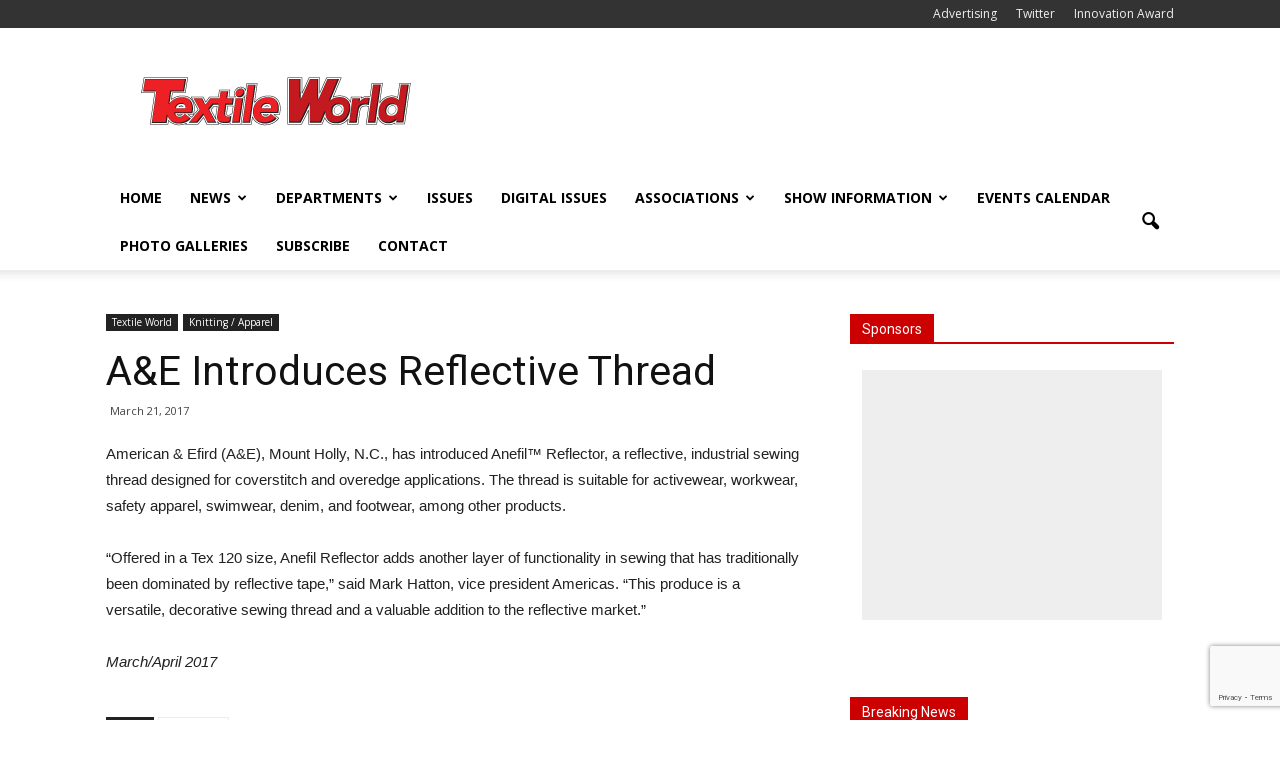

--- FILE ---
content_type: text/html; charset=UTF-8
request_url: https://www.textileworld.com/textile-world/knitting-apparel/2017/03/ae-introduces-reflective-thread/
body_size: 21792
content:
<!doctype html >
<!--[if IE 8]>    <html class="ie8" lang="en"> <![endif]-->
<!--[if IE 9]>    <html class="ie9" lang="en"> <![endif]-->
<!--[if gt IE 8]><!--> <html lang="en-US"> <!--<![endif]-->
<head>
    <title>A&#038;E Introduces Reflective Thread | Textile World</title>
    <meta charset="UTF-8" />
    <meta name="viewport" content="width=device-width, initial-scale=1.0">
    <link rel="pingback" href="https://wordpress.textileworld.com/xmlrpc.php" />
    <meta name='robots' content='max-image-preview:large' />
<meta name="author" content="Rachael Davis">
<link rel="icon" type="image/png" href="https:///www.textileworld.com/wp-content/uploads/2015/12/favicon.ico"><link rel='dns-prefetch' href='//wordpress.textileworld.com' />
<link rel='dns-prefetch' href='//fonts.googleapis.com' />
<link rel="alternate" type="application/rss+xml" title="Textile World &raquo; Feed" href="https://www.textileworld.com/feed/" />
<link rel="alternate" type="application/rss+xml" title="Textile World &raquo; Comments Feed" href="https://www.textileworld.com/comments/feed/" />
<link rel="alternate" type="text/calendar" title="Textile World &raquo; iCal Feed" href="https://www.textileworld.com/events/?ical=1" />
<script type="text/javascript">
window._wpemojiSettings = {"baseUrl":"https:\/\/s.w.org\/images\/core\/emoji\/14.0.0\/72x72\/","ext":".png","svgUrl":"https:\/\/s.w.org\/images\/core\/emoji\/14.0.0\/svg\/","svgExt":".svg","source":{"concatemoji":"https:\/\/wordpress.textileworld.com\/wp-includes\/js\/wp-emoji-release.min.js?ver=6.1.9"}};
/*! This file is auto-generated */
!function(e,a,t){var n,r,o,i=a.createElement("canvas"),p=i.getContext&&i.getContext("2d");function s(e,t){var a=String.fromCharCode,e=(p.clearRect(0,0,i.width,i.height),p.fillText(a.apply(this,e),0,0),i.toDataURL());return p.clearRect(0,0,i.width,i.height),p.fillText(a.apply(this,t),0,0),e===i.toDataURL()}function c(e){var t=a.createElement("script");t.src=e,t.defer=t.type="text/javascript",a.getElementsByTagName("head")[0].appendChild(t)}for(o=Array("flag","emoji"),t.supports={everything:!0,everythingExceptFlag:!0},r=0;r<o.length;r++)t.supports[o[r]]=function(e){if(p&&p.fillText)switch(p.textBaseline="top",p.font="600 32px Arial",e){case"flag":return s([127987,65039,8205,9895,65039],[127987,65039,8203,9895,65039])?!1:!s([55356,56826,55356,56819],[55356,56826,8203,55356,56819])&&!s([55356,57332,56128,56423,56128,56418,56128,56421,56128,56430,56128,56423,56128,56447],[55356,57332,8203,56128,56423,8203,56128,56418,8203,56128,56421,8203,56128,56430,8203,56128,56423,8203,56128,56447]);case"emoji":return!s([129777,127995,8205,129778,127999],[129777,127995,8203,129778,127999])}return!1}(o[r]),t.supports.everything=t.supports.everything&&t.supports[o[r]],"flag"!==o[r]&&(t.supports.everythingExceptFlag=t.supports.everythingExceptFlag&&t.supports[o[r]]);t.supports.everythingExceptFlag=t.supports.everythingExceptFlag&&!t.supports.flag,t.DOMReady=!1,t.readyCallback=function(){t.DOMReady=!0},t.supports.everything||(n=function(){t.readyCallback()},a.addEventListener?(a.addEventListener("DOMContentLoaded",n,!1),e.addEventListener("load",n,!1)):(e.attachEvent("onload",n),a.attachEvent("onreadystatechange",function(){"complete"===a.readyState&&t.readyCallback()})),(e=t.source||{}).concatemoji?c(e.concatemoji):e.wpemoji&&e.twemoji&&(c(e.twemoji),c(e.wpemoji)))}(window,document,window._wpemojiSettings);
</script>
<style type="text/css">
img.wp-smiley,
img.emoji {
	display: inline !important;
	border: none !important;
	box-shadow: none !important;
	height: 1em !important;
	width: 1em !important;
	margin: 0 0.07em !important;
	vertical-align: -0.1em !important;
	background: none !important;
	padding: 0 !important;
}
</style>
	<link rel='stylesheet' id='tribe-common-skeleton-style-css' href='https://wordpress.textileworld.com/wp-content/plugins/the-events-calendar/common/src/resources/css/common-skeleton.min.css?ver=4.12.10' type='text/css' media='all' />
<link rel='stylesheet' id='tribe-tooltip-css' href='https://wordpress.textileworld.com/wp-content/plugins/the-events-calendar/common/src/resources/css/tooltip.min.css?ver=4.12.10' type='text/css' media='all' />
<link rel='stylesheet' id='wp-block-library-css' href='https://wordpress.textileworld.com/wp-includes/css/dist/block-library/style.min.css?ver=6.1.9' type='text/css' media='all' />
<link rel='stylesheet' id='classic-theme-styles-css' href='https://wordpress.textileworld.com/wp-includes/css/classic-themes.min.css?ver=1' type='text/css' media='all' />
<style id='global-styles-inline-css' type='text/css'>
body{--wp--preset--color--black: #000000;--wp--preset--color--cyan-bluish-gray: #abb8c3;--wp--preset--color--white: #ffffff;--wp--preset--color--pale-pink: #f78da7;--wp--preset--color--vivid-red: #cf2e2e;--wp--preset--color--luminous-vivid-orange: #ff6900;--wp--preset--color--luminous-vivid-amber: #fcb900;--wp--preset--color--light-green-cyan: #7bdcb5;--wp--preset--color--vivid-green-cyan: #00d084;--wp--preset--color--pale-cyan-blue: #8ed1fc;--wp--preset--color--vivid-cyan-blue: #0693e3;--wp--preset--color--vivid-purple: #9b51e0;--wp--preset--gradient--vivid-cyan-blue-to-vivid-purple: linear-gradient(135deg,rgba(6,147,227,1) 0%,rgb(155,81,224) 100%);--wp--preset--gradient--light-green-cyan-to-vivid-green-cyan: linear-gradient(135deg,rgb(122,220,180) 0%,rgb(0,208,130) 100%);--wp--preset--gradient--luminous-vivid-amber-to-luminous-vivid-orange: linear-gradient(135deg,rgba(252,185,0,1) 0%,rgba(255,105,0,1) 100%);--wp--preset--gradient--luminous-vivid-orange-to-vivid-red: linear-gradient(135deg,rgba(255,105,0,1) 0%,rgb(207,46,46) 100%);--wp--preset--gradient--very-light-gray-to-cyan-bluish-gray: linear-gradient(135deg,rgb(238,238,238) 0%,rgb(169,184,195) 100%);--wp--preset--gradient--cool-to-warm-spectrum: linear-gradient(135deg,rgb(74,234,220) 0%,rgb(151,120,209) 20%,rgb(207,42,186) 40%,rgb(238,44,130) 60%,rgb(251,105,98) 80%,rgb(254,248,76) 100%);--wp--preset--gradient--blush-light-purple: linear-gradient(135deg,rgb(255,206,236) 0%,rgb(152,150,240) 100%);--wp--preset--gradient--blush-bordeaux: linear-gradient(135deg,rgb(254,205,165) 0%,rgb(254,45,45) 50%,rgb(107,0,62) 100%);--wp--preset--gradient--luminous-dusk: linear-gradient(135deg,rgb(255,203,112) 0%,rgb(199,81,192) 50%,rgb(65,88,208) 100%);--wp--preset--gradient--pale-ocean: linear-gradient(135deg,rgb(255,245,203) 0%,rgb(182,227,212) 50%,rgb(51,167,181) 100%);--wp--preset--gradient--electric-grass: linear-gradient(135deg,rgb(202,248,128) 0%,rgb(113,206,126) 100%);--wp--preset--gradient--midnight: linear-gradient(135deg,rgb(2,3,129) 0%,rgb(40,116,252) 100%);--wp--preset--duotone--dark-grayscale: url('#wp-duotone-dark-grayscale');--wp--preset--duotone--grayscale: url('#wp-duotone-grayscale');--wp--preset--duotone--purple-yellow: url('#wp-duotone-purple-yellow');--wp--preset--duotone--blue-red: url('#wp-duotone-blue-red');--wp--preset--duotone--midnight: url('#wp-duotone-midnight');--wp--preset--duotone--magenta-yellow: url('#wp-duotone-magenta-yellow');--wp--preset--duotone--purple-green: url('#wp-duotone-purple-green');--wp--preset--duotone--blue-orange: url('#wp-duotone-blue-orange');--wp--preset--font-size--small: 13px;--wp--preset--font-size--medium: 20px;--wp--preset--font-size--large: 36px;--wp--preset--font-size--x-large: 42px;--wp--preset--spacing--20: 0.44rem;--wp--preset--spacing--30: 0.67rem;--wp--preset--spacing--40: 1rem;--wp--preset--spacing--50: 1.5rem;--wp--preset--spacing--60: 2.25rem;--wp--preset--spacing--70: 3.38rem;--wp--preset--spacing--80: 5.06rem;}:where(.is-layout-flex){gap: 0.5em;}body .is-layout-flow > .alignleft{float: left;margin-inline-start: 0;margin-inline-end: 2em;}body .is-layout-flow > .alignright{float: right;margin-inline-start: 2em;margin-inline-end: 0;}body .is-layout-flow > .aligncenter{margin-left: auto !important;margin-right: auto !important;}body .is-layout-constrained > .alignleft{float: left;margin-inline-start: 0;margin-inline-end: 2em;}body .is-layout-constrained > .alignright{float: right;margin-inline-start: 2em;margin-inline-end: 0;}body .is-layout-constrained > .aligncenter{margin-left: auto !important;margin-right: auto !important;}body .is-layout-constrained > :where(:not(.alignleft):not(.alignright):not(.alignfull)){max-width: var(--wp--style--global--content-size);margin-left: auto !important;margin-right: auto !important;}body .is-layout-constrained > .alignwide{max-width: var(--wp--style--global--wide-size);}body .is-layout-flex{display: flex;}body .is-layout-flex{flex-wrap: wrap;align-items: center;}body .is-layout-flex > *{margin: 0;}:where(.wp-block-columns.is-layout-flex){gap: 2em;}.has-black-color{color: var(--wp--preset--color--black) !important;}.has-cyan-bluish-gray-color{color: var(--wp--preset--color--cyan-bluish-gray) !important;}.has-white-color{color: var(--wp--preset--color--white) !important;}.has-pale-pink-color{color: var(--wp--preset--color--pale-pink) !important;}.has-vivid-red-color{color: var(--wp--preset--color--vivid-red) !important;}.has-luminous-vivid-orange-color{color: var(--wp--preset--color--luminous-vivid-orange) !important;}.has-luminous-vivid-amber-color{color: var(--wp--preset--color--luminous-vivid-amber) !important;}.has-light-green-cyan-color{color: var(--wp--preset--color--light-green-cyan) !important;}.has-vivid-green-cyan-color{color: var(--wp--preset--color--vivid-green-cyan) !important;}.has-pale-cyan-blue-color{color: var(--wp--preset--color--pale-cyan-blue) !important;}.has-vivid-cyan-blue-color{color: var(--wp--preset--color--vivid-cyan-blue) !important;}.has-vivid-purple-color{color: var(--wp--preset--color--vivid-purple) !important;}.has-black-background-color{background-color: var(--wp--preset--color--black) !important;}.has-cyan-bluish-gray-background-color{background-color: var(--wp--preset--color--cyan-bluish-gray) !important;}.has-white-background-color{background-color: var(--wp--preset--color--white) !important;}.has-pale-pink-background-color{background-color: var(--wp--preset--color--pale-pink) !important;}.has-vivid-red-background-color{background-color: var(--wp--preset--color--vivid-red) !important;}.has-luminous-vivid-orange-background-color{background-color: var(--wp--preset--color--luminous-vivid-orange) !important;}.has-luminous-vivid-amber-background-color{background-color: var(--wp--preset--color--luminous-vivid-amber) !important;}.has-light-green-cyan-background-color{background-color: var(--wp--preset--color--light-green-cyan) !important;}.has-vivid-green-cyan-background-color{background-color: var(--wp--preset--color--vivid-green-cyan) !important;}.has-pale-cyan-blue-background-color{background-color: var(--wp--preset--color--pale-cyan-blue) !important;}.has-vivid-cyan-blue-background-color{background-color: var(--wp--preset--color--vivid-cyan-blue) !important;}.has-vivid-purple-background-color{background-color: var(--wp--preset--color--vivid-purple) !important;}.has-black-border-color{border-color: var(--wp--preset--color--black) !important;}.has-cyan-bluish-gray-border-color{border-color: var(--wp--preset--color--cyan-bluish-gray) !important;}.has-white-border-color{border-color: var(--wp--preset--color--white) !important;}.has-pale-pink-border-color{border-color: var(--wp--preset--color--pale-pink) !important;}.has-vivid-red-border-color{border-color: var(--wp--preset--color--vivid-red) !important;}.has-luminous-vivid-orange-border-color{border-color: var(--wp--preset--color--luminous-vivid-orange) !important;}.has-luminous-vivid-amber-border-color{border-color: var(--wp--preset--color--luminous-vivid-amber) !important;}.has-light-green-cyan-border-color{border-color: var(--wp--preset--color--light-green-cyan) !important;}.has-vivid-green-cyan-border-color{border-color: var(--wp--preset--color--vivid-green-cyan) !important;}.has-pale-cyan-blue-border-color{border-color: var(--wp--preset--color--pale-cyan-blue) !important;}.has-vivid-cyan-blue-border-color{border-color: var(--wp--preset--color--vivid-cyan-blue) !important;}.has-vivid-purple-border-color{border-color: var(--wp--preset--color--vivid-purple) !important;}.has-vivid-cyan-blue-to-vivid-purple-gradient-background{background: var(--wp--preset--gradient--vivid-cyan-blue-to-vivid-purple) !important;}.has-light-green-cyan-to-vivid-green-cyan-gradient-background{background: var(--wp--preset--gradient--light-green-cyan-to-vivid-green-cyan) !important;}.has-luminous-vivid-amber-to-luminous-vivid-orange-gradient-background{background: var(--wp--preset--gradient--luminous-vivid-amber-to-luminous-vivid-orange) !important;}.has-luminous-vivid-orange-to-vivid-red-gradient-background{background: var(--wp--preset--gradient--luminous-vivid-orange-to-vivid-red) !important;}.has-very-light-gray-to-cyan-bluish-gray-gradient-background{background: var(--wp--preset--gradient--very-light-gray-to-cyan-bluish-gray) !important;}.has-cool-to-warm-spectrum-gradient-background{background: var(--wp--preset--gradient--cool-to-warm-spectrum) !important;}.has-blush-light-purple-gradient-background{background: var(--wp--preset--gradient--blush-light-purple) !important;}.has-blush-bordeaux-gradient-background{background: var(--wp--preset--gradient--blush-bordeaux) !important;}.has-luminous-dusk-gradient-background{background: var(--wp--preset--gradient--luminous-dusk) !important;}.has-pale-ocean-gradient-background{background: var(--wp--preset--gradient--pale-ocean) !important;}.has-electric-grass-gradient-background{background: var(--wp--preset--gradient--electric-grass) !important;}.has-midnight-gradient-background{background: var(--wp--preset--gradient--midnight) !important;}.has-small-font-size{font-size: var(--wp--preset--font-size--small) !important;}.has-medium-font-size{font-size: var(--wp--preset--font-size--medium) !important;}.has-large-font-size{font-size: var(--wp--preset--font-size--large) !important;}.has-x-large-font-size{font-size: var(--wp--preset--font-size--x-large) !important;}
.wp-block-navigation a:where(:not(.wp-element-button)){color: inherit;}
:where(.wp-block-columns.is-layout-flex){gap: 2em;}
.wp-block-pullquote{font-size: 1.5em;line-height: 1.6;}
</style>
<link rel='stylesheet' id='contact-form-7-css' href='https://wordpress.textileworld.com/wp-content/plugins/contact-form-7/includes/css/styles.css?ver=5.7.3' type='text/css' media='all' />
<link rel='stylesheet' id='google_font_open_sans-css' href='https://fonts.googleapis.com/css?family=Open+Sans%3A300italic%2C400italic%2C600italic%2C400%2C600%2C700&#038;ver=6.1.9' type='text/css' media='all' />
<link rel='stylesheet' id='google_font_roboto-css' href='https://fonts.googleapis.com/css?family=Roboto%3A500%2C400italic%2C700%2C900%2C500italic%2C400%2C300&#038;ver=6.1.9' type='text/css' media='all' />
<link rel='stylesheet' id='js_composer_front-css' href='https://wordpress.textileworld.com/wp-content/plugins/js_composer/assets/css/js_composer.min.css?ver=4.11.2' type='text/css' media='all' />
<link rel='stylesheet' id='td-theme-css' href='https://wordpress.textileworld.com/wp-content/themes/Newspaper/style.css?ver=7.1' type='text/css' media='all' />
<script type='text/javascript' src='https://wordpress.textileworld.com/wp-includes/js/jquery/jquery.min.js?ver=3.6.1' id='jquery-core-js'></script>
<script type='text/javascript' src='https://wordpress.textileworld.com/wp-includes/js/jquery/jquery-migrate.min.js?ver=3.3.2' id='jquery-migrate-js'></script>
<link rel="https://api.w.org/" href="https://www.textileworld.com/wp-json/" /><link rel="alternate" type="application/json" href="https://www.textileworld.com/wp-json/wp/v2/posts/31991" /><link rel="EditURI" type="application/rsd+xml" title="RSD" href="https://wordpress.textileworld.com/xmlrpc.php?rsd" />
<link rel="wlwmanifest" type="application/wlwmanifest+xml" href="https://wordpress.textileworld.com/wp-includes/wlwmanifest.xml" />
<meta name="generator" content="WordPress 6.1.9" />
<link rel="canonical" href="https://www.textileworld.com/textile-world/knitting-apparel/2017/03/ae-introduces-reflective-thread/" />
<link rel='shortlink' href='https://www.textileworld.com/?p=31991' />
<link rel="alternate" type="application/json+oembed" href="https://www.textileworld.com/wp-json/oembed/1.0/embed?url=https%3A%2F%2Fwww.textileworld.com%2Ftextile-world%2Fknitting-apparel%2F2017%2F03%2Fae-introduces-reflective-thread%2F" />

		<!-- GA Google Analytics @ https://m0n.co/ga -->
		<script async src="https://www.googletagmanager.com/gtag/js?id=G-0SMWW6J006"></script>
		<script>
			window.dataLayer = window.dataLayer || [];
			function gtag(){dataLayer.push(arguments);}
			gtag('js', new Date());
			gtag('config', 'G-0SMWW6J006');
		</script>

	<meta name="tec-api-version" content="v1"><meta name="tec-api-origin" content="https://www.textileworld.com"><link rel="https://theeventscalendar.com/" href="https://www.textileworld.com/wp-json/tribe/events/v1/" /><!--[if lt IE 9]><script src="https://html5shim.googlecode.com/svn/trunk/html5.js"></script><![endif]-->
    <meta name="generator" content="Powered by Visual Composer - drag and drop page builder for WordPress."/>
<!--[if lte IE 9]><link rel="stylesheet" type="text/css" href="https://wordpress.textileworld.com/wp-content/plugins/js_composer/assets/css/vc_lte_ie9.min.css" media="screen"><![endif]--><!--[if IE  8]><link rel="stylesheet" type="text/css" href="https://wordpress.textileworld.com/wp-content/plugins/js_composer/assets/css/vc-ie8.min.css" media="screen"><![endif]-->
<!-- JS generated by theme -->

<script>
    
    

	    var tdBlocksArray = []; //here we store all the items for the current page

	    //td_block class - each ajax block uses a object of this class for requests
	    function tdBlock() {
		    this.id = '';
		    this.block_type = 1; //block type id (1-234 etc)
		    this.atts = '';
		    this.td_column_number = '';
		    this.td_current_page = 1; //
		    this.post_count = 0; //from wp
		    this.found_posts = 0; //from wp
		    this.max_num_pages = 0; //from wp
		    this.td_filter_value = ''; //current live filter value
		    this.is_ajax_running = false;
		    this.td_user_action = ''; // load more or infinite loader (used by the animation)
		    this.header_color = '';
		    this.ajax_pagination_infinite_stop = ''; //show load more at page x
	    }


        // td_js_generator - mini detector
        (function(){
            var htmlTag = document.getElementsByTagName("html")[0];

            if ( navigator.userAgent.indexOf("MSIE 10.0") > -1 ) {
                htmlTag.className += ' ie10';
            }

            if ( !!navigator.userAgent.match(/Trident.*rv\:11\./) ) {
                htmlTag.className += ' ie11';
            }

            if ( /(iPad|iPhone|iPod)/g.test(navigator.userAgent) ) {
                htmlTag.className += ' td-md-is-ios';
            }

            var user_agent = navigator.userAgent.toLowerCase();
            if ( user_agent.indexOf("android") > -1 ) {
                htmlTag.className += ' td-md-is-android';
            }

            if ( -1 !== navigator.userAgent.indexOf('Mac OS X')  ) {
                htmlTag.className += ' td-md-is-os-x';
            }

            if ( /chrom(e|ium)/.test(navigator.userAgent.toLowerCase()) ) {
               htmlTag.className += ' td-md-is-chrome';
            }

            if ( -1 !== navigator.userAgent.indexOf('Firefox') ) {
                htmlTag.className += ' td-md-is-firefox';
            }

            if ( -1 !== navigator.userAgent.indexOf('Safari') && -1 === navigator.userAgent.indexOf('Chrome') ) {
                htmlTag.className += ' td-md-is-safari';
            }

        })();




        var tdLocalCache = {};

        ( function () {
            "use strict";

            tdLocalCache = {
                data: {},
                remove: function (resource_id) {
                    delete tdLocalCache.data[resource_id];
                },
                exist: function (resource_id) {
                    return tdLocalCache.data.hasOwnProperty(resource_id) && tdLocalCache.data[resource_id] !== null;
                },
                get: function (resource_id) {
                    return tdLocalCache.data[resource_id];
                },
                set: function (resource_id, cachedData) {
                    tdLocalCache.remove(resource_id);
                    tdLocalCache.data[resource_id] = cachedData;
                }
            };
        })();

    
    
var td_viewport_interval_list=[{"limitBottom":767,"sidebarWidth":228},{"limitBottom":1018,"sidebarWidth":300},{"limitBottom":1140,"sidebarWidth":324}];
var td_animation_stack_effect="type0";
var tds_animation_stack=true;
var td_animation_stack_specific_selectors=".entry-thumb, img";
var td_animation_stack_general_selectors=".td-animation-stack img, .post img";
var td_ajax_url="https:\/\/wordpress.textileworld.com\/wp-admin\/admin-ajax.php?td_theme_name=Newspaper&v=7.1";
var td_get_template_directory_uri="https:\/\/wordpress.textileworld.com\/wp-content\/themes\/Newspaper";
var tds_snap_menu="snap";
var tds_logo_on_sticky="";
var tds_header_style="";
var td_please_wait="Please wait...";
var td_email_user_pass_incorrect="User or password incorrect!";
var td_email_user_incorrect="Email or username incorrect!";
var td_email_incorrect="Email incorrect!";
var tds_more_articles_on_post_enable="";
var tds_more_articles_on_post_time_to_wait="";
var tds_more_articles_on_post_pages_distance_from_top=0;
var tds_theme_color_site_wide="#cc0000";
var tds_smart_sidebar="";
var tdThemeName="Newspaper";
var td_magnific_popup_translation_tPrev="Previous (Left arrow key)";
var td_magnific_popup_translation_tNext="Next (Right arrow key)";
var td_magnific_popup_translation_tCounter="%curr% of %total%";
var td_magnific_popup_translation_ajax_tError="The content from %url% could not be loaded.";
var td_magnific_popup_translation_image_tError="The image #%curr% could not be loaded.";
var td_ad_background_click_link="";
var td_ad_background_click_target="";
</script>


<!-- Header style compiled by theme -->

<style>
    
.td-header-wrap .black-menu .sf-menu > .current-menu-item > a,
    .td-header-wrap .black-menu .sf-menu > .current-menu-ancestor > a,
    .td-header-wrap .black-menu .sf-menu > .current-category-ancestor > a,
    .td-header-wrap .black-menu .sf-menu > li > a:hover,
    .td-header-wrap .black-menu .sf-menu > .sfHover > a,
    .td-header-style-12 .td-header-menu-wrap-full,
    .sf-menu > .current-menu-item > a:after,
    .sf-menu > .current-menu-ancestor > a:after,
    .sf-menu > .current-category-ancestor > a:after,
    .sf-menu > li:hover > a:after,
    .sf-menu > .sfHover > a:after,
    .sf-menu ul .td-menu-item > a:hover,
    .sf-menu ul .sfHover > a,
    .sf-menu ul .current-menu-ancestor > a,
    .sf-menu ul .current-category-ancestor > a,
    .sf-menu ul .current-menu-item > a,
    .td-header-style-12 .td-affix,
    .header-search-wrap .td-drop-down-search:after,
    .header-search-wrap .td-drop-down-search .btn:hover,
    input[type=submit]:hover,
    .td-read-more a,
    .td-post-category:hover,
    .td-grid-style-1.td-hover-1 .td-big-grid-post:hover .td-post-category,
    .td-grid-style-5.td-hover-1 .td-big-grid-post:hover .td-post-category,
    .td_top_authors .td-active .td-author-post-count,
    .td_top_authors .td-active .td-author-comments-count,
    .td_top_authors .td_mod_wrap:hover .td-author-post-count,
    .td_top_authors .td_mod_wrap:hover .td-author-comments-count,
    .td-404-sub-sub-title a:hover,
    .td-search-form-widget .wpb_button:hover,
    .td-rating-bar-wrap div,
    .td_category_template_3 .td-current-sub-category,
    .mfp-content .td-login-wrap .btn,
    .mfp-content .td_display_err,
    .mfp-content .td_display_msg_ok,
    .dropcap,
    .td_wrapper_video_playlist .td_video_controls_playlist_wrapper,
    .wpb_default,
    .wpb_default:hover,
    .td-left-smart-list:hover,
    .td-right-smart-list:hover,
    .woocommerce-checkout .woocommerce input.button:hover,
    .woocommerce-page .woocommerce a.button:hover,
    .woocommerce-account div.woocommerce .button:hover,
    #bbpress-forums button:hover,
    .bbp_widget_login .button:hover,
    .td-footer-wrapper .td-post-category,
    .td-footer-wrapper .widget_product_search input[type="submit"]:hover,
    .woocommerce .product a.button:hover,
    .woocommerce .product #respond input#submit:hover,
    .woocommerce .checkout input#place_order:hover,
    .woocommerce .woocommerce.widget .button:hover,
    .single-product .product .summary .cart .button:hover,
    .woocommerce-cart .woocommerce table.cart .button:hover,
    .woocommerce-cart .woocommerce .shipping-calculator-form .button:hover,
    .td-next-prev-wrap a:hover,
    .td-load-more-wrap a:hover,
    .td-post-small-box a:hover,
    .page-nav .current,
    .page-nav:first-child > div,
    .td_category_template_8 .td-category-header .td-category a.td-current-sub-category,
    .td_category_template_4 .td-category-siblings .td-category a:hover,
    #bbpress-forums .bbp-pagination .current,
    #bbpress-forums #bbp-single-user-details #bbp-user-navigation li.current a,
    .td-theme-slider:hover .slide-meta-cat a,
    a.vc_btn-black:hover,
    .td-trending-now-wrapper:hover .td-trending-now-title,
    .td-scroll-up,
    .td-smart-list-button:hover,
    .td-weather-information:before,
    .td-weather-week:before,
    .td_block_exchange .td-exchange-header:before,
    .td_block_big_grid_9.td-grid-style-1 .td-post-category,
    .td_block_big_grid_9.td-grid-style-5 .td-post-category,
    .td-grid-style-6.td-hover-1 .td-module-thumb:after {
        background-color: #cc0000;
    }

    .woocommerce .woocommerce-message .button:hover,
    .woocommerce .woocommerce-error .button:hover,
    .woocommerce .woocommerce-info .button:hover {
        background-color: #cc0000 !important;
    }

    .woocommerce .product .onsale,
    .woocommerce.widget .ui-slider .ui-slider-handle {
        background: none #cc0000;
    }

    .woocommerce.widget.widget_layered_nav_filters ul li a {
        background: none repeat scroll 0 0 #cc0000 !important;
    }

    a,
    cite a:hover,
    .td_mega_menu_sub_cats .cur-sub-cat,
    .td-mega-span h3 a:hover,
    .td_mod_mega_menu:hover .entry-title a,
    .header-search-wrap .result-msg a:hover,
    .top-header-menu li a:hover,
    .top-header-menu .current-menu-item > a,
    .top-header-menu .current-menu-ancestor > a,
    .top-header-menu .current-category-ancestor > a,
    .td-social-icon-wrap > a:hover,
    .td-header-sp-top-widget .td-social-icon-wrap a:hover,
    .td-page-content blockquote p,
    .td-post-content blockquote p,
    .mce-content-body blockquote p,
    .comment-content blockquote p,
    .wpb_text_column blockquote p,
    .td_block_text_with_title blockquote p,
    .td_module_wrap:hover .entry-title a,
    .td-subcat-filter .td-subcat-list a:hover,
    .td-subcat-filter .td-subcat-dropdown a:hover,
    .td_quote_on_blocks,
    .dropcap2,
    .dropcap3,
    .td_top_authors .td-active .td-authors-name a,
    .td_top_authors .td_mod_wrap:hover .td-authors-name a,
    .td-post-next-prev-content a:hover,
    .author-box-wrap .td-author-social a:hover,
    .td-author-name a:hover,
    .td-author-url a:hover,
    .td_mod_related_posts:hover h3 > a,
    .td-post-template-11 .td-related-title .td-related-left:hover,
    .td-post-template-11 .td-related-title .td-related-right:hover,
    .td-post-template-11 .td-related-title .td-cur-simple-item,
    .td-post-template-11 .td_block_related_posts .td-next-prev-wrap a:hover,
    .comment-reply-link:hover,
    .logged-in-as a:hover,
    #cancel-comment-reply-link:hover,
    .td-search-query,
    .td-category-header .td-pulldown-category-filter-link:hover,
    .td-category-siblings .td-subcat-dropdown a:hover,
    .td-category-siblings .td-subcat-dropdown a.td-current-sub-category,
    .mfp-content .td-login-wrap .td-login-info-text a:hover,
    .widget a:hover,
    .widget_calendar tfoot a:hover,
    .woocommerce a.added_to_cart:hover,
    #bbpress-forums li.bbp-header .bbp-reply-content span a:hover,
    #bbpress-forums .bbp-forum-freshness a:hover,
    #bbpress-forums .bbp-topic-freshness a:hover,
    #bbpress-forums .bbp-forums-list li a:hover,
    #bbpress-forums .bbp-forum-title:hover,
    #bbpress-forums .bbp-topic-permalink:hover,
    #bbpress-forums .bbp-topic-started-by a:hover,
    #bbpress-forums .bbp-topic-started-in a:hover,
    #bbpress-forums .bbp-body .super-sticky li.bbp-topic-title .bbp-topic-permalink,
    #bbpress-forums .bbp-body .sticky li.bbp-topic-title .bbp-topic-permalink,
    .widget_display_replies .bbp-author-name,
    .widget_display_topics .bbp-author-name,
    .footer-text-wrap .footer-email-wrap a,
    .td-subfooter-menu li a:hover,
    .footer-social-wrap a:hover,
    a.vc_btn-black:hover,
    .td-smart-list-dropdown-wrap .td-smart-list-button:hover,
    .td_module_17 .td-read-more a:hover,
    .td_module_18 .td-read-more a:hover,
    .td_module_19 .td-post-author-name a:hover,
    .td-instagram-user a {
        color: #cc0000;
    }

    .mfp-content .td_login_tab_focus,
    a.vc_btn-black.vc_btn_square_outlined:hover,
    a.vc_btn-black.vc_btn_outlined:hover,
    .td-mega-menu-page .wpb_content_element ul li a:hover {
        color: #cc0000 !important;
    }

    .td-next-prev-wrap a:hover,
    .td-load-more-wrap a:hover,
    .td-post-small-box a:hover,
    .page-nav .current,
    .page-nav:first-child > div,
    .td_category_template_8 .td-category-header .td-category a.td-current-sub-category,
    .td_category_template_4 .td-category-siblings .td-category a:hover,
    #bbpress-forums .bbp-pagination .current,
    .mfp-content .td-login-panel-title,
    .post .td_quote_box,
    .page .td_quote_box,
    a.vc_btn-black:hover {
        border-color: #cc0000;
    }

    .td_wrapper_video_playlist .td_video_currently_playing:after {
        border-color: #cc0000 !important;
    }

    .header-search-wrap .td-drop-down-search:before {
        border-color: transparent transparent #cc0000 transparent;
    }

    .block-title > span,
    .block-title > a,
    .block-title > label,
    .widgettitle,
    .widgettitle:after,
    .td-trending-now-title,
    .td-trending-now-wrapper:hover .td-trending-now-title,
    .wpb_tabs li.ui-tabs-active a,
    .wpb_tabs li:hover a,
    .vc_tta-container .vc_tta-color-grey.vc_tta-tabs-position-top.vc_tta-style-classic .vc_tta-tabs-container .vc_tta-tab.vc_active > a,
    .vc_tta-container .vc_tta-color-grey.vc_tta-tabs-position-top.vc_tta-style-classic .vc_tta-tabs-container .vc_tta-tab:hover > a,
    .td-related-title .td-cur-simple-item,
    .woocommerce .product .products h2,
    .td-subcat-filter .td-subcat-dropdown:hover .td-subcat-more {
    	background-color: #cc0000;
    }

    .woocommerce div.product .woocommerce-tabs ul.tabs li.active {
    	background-color: #cc0000 !important;
    }

    .block-title,
    .td-related-title,
    .wpb_tabs .wpb_tabs_nav,
    .vc_tta-container .vc_tta-color-grey.vc_tta-tabs-position-top.vc_tta-style-classic .vc_tta-tabs-container,
    .woocommerce div.product .woocommerce-tabs ul.tabs:before {
        border-color: #cc0000;
    }
    .td_block_wrap .td-subcat-item .td-cur-simple-item {
	    color: #cc0000;
	}


    
    .td-grid-style-4 .entry-title
    {
        background-color: rgba(204, 0, 0, 0.7);
    }

    
    .td-header-wrap .td-header-top-menu-full,
    .td-header-wrap .top-header-menu .sub-menu {
        background-color: #333333;
    }
    .td-header-style-8 .td-header-top-menu-full {
        background-color: transparent;
    }
    .td-header-style-8 .td-header-top-menu-full .td-header-top-menu {
        background-color: #333333;
        padding-left: 15px;
        padding-right: 15px;
    }

    .td-header-wrap .td-header-top-menu-full .td-header-top-menu,
    .td-header-wrap .td-header-top-menu-full {
        border-bottom: none;
    }


    
    .td-header-top-menu,
    .td-header-top-menu a,
    .td-header-wrap .td-header-top-menu-full .td-header-top-menu,
    .td-header-wrap .td-header-top-menu-full a,
    .td-header-style-8 .td-header-top-menu,
    .td-header-style-8 .td-header-top-menu a {
        color: #eeeeee;
    }

    
    .top-header-menu .current-menu-item > a,
    .top-header-menu .current-menu-ancestor > a,
    .top-header-menu .current-category-ancestor > a,
    .top-header-menu li a:hover {
        color: #cc0000;
    }

    
    .td-header-wrap .td-header-sp-top-widget .td-icon-font {
        color: #eeeeee;
    }

    
    .td-header-wrap .td-header-sp-top-widget i.td-icon-font:hover {
        color: #cc0000;
    }


    
    .td-header-wrap .td-header-menu-wrap-full,
    .sf-menu > .current-menu-ancestor > a,
    .sf-menu > .current-category-ancestor > a,
    .td-header-menu-wrap.td-affix,
    .td-header-style-3 .td-header-main-menu,
    .td-header-style-3 .td-affix .td-header-main-menu,
    .td-header-style-4 .td-header-main-menu,
    .td-header-style-4 .td-affix .td-header-main-menu,
    .td-header-style-8 .td-header-menu-wrap.td-affix,
    .td-header-style-8 .td-header-top-menu-full {
		background-color: #ffffff;
    }


    .td-boxed-layout .td-header-style-3 .td-header-menu-wrap,
    .td-boxed-layout .td-header-style-4 .td-header-menu-wrap {
    	background-color: #ffffff !important;
    }


    @media (min-width: 1019px) {
        .td-header-style-1 .td-header-sp-recs,
        .td-header-style-1 .td-header-sp-logo {
            margin-bottom: 28px;
        }
    }

    @media (min-width: 768px) and (max-width: 1018px) {
        .td-header-style-1 .td-header-sp-recs,
        .td-header-style-1 .td-header-sp-logo {
            margin-bottom: 14px;
        }
    }

    .td-header-style-7 .td-header-top-menu {
        border-bottom: none;
    }


    
    @media (max-width: 767px) {
        body .td-header-wrap .td-header-main-menu {
            background-color: #ffffff !important;
        }
    }


    
    @media (max-width: 767px) {
        body #td-top-mobile-toggle i,
        .td-header-wrap .header-search-wrap .td-icon-search {
            color: #333333 !important;
        }
    }

    
    .td-banner-wrap-full,
    .td-header-style-11 .td-logo-wrap-full {
        background-color: #ffffff;
    }

    .td-header-style-11 .td-logo-wrap-full {
        border-bottom: 0;
    }

    @media (min-width: 1019px) {
        .td-header-style-2 .td-header-sp-recs,
        .td-header-style-5 .td-a-rec-id-header > div,
        .td-header-style-5 .td-g-rec-id-header > .adsbygoogle,
        .td-header-style-6 .td-a-rec-id-header > div,
        .td-header-style-6 .td-g-rec-id-header > .adsbygoogle,
        .td-header-style-7 .td-a-rec-id-header > div,
        .td-header-style-7 .td-g-rec-id-header > .adsbygoogle,
        .td-header-style-8 .td-a-rec-id-header > div,
        .td-header-style-8 .td-g-rec-id-header > .adsbygoogle,
        .td-header-style-12 .td-a-rec-id-header > div,
        .td-header-style-12 .td-g-rec-id-header > .adsbygoogle {
            margin-bottom: 24px !important;
        }
    }

    @media (min-width: 768px) and (max-width: 1018px) {
        .td-header-style-2 .td-header-sp-recs,
        .td-header-style-5 .td-a-rec-id-header > div,
        .td-header-style-5 .td-g-rec-id-header > .adsbygoogle,
        .td-header-style-6 .td-a-rec-id-header > div,
        .td-header-style-6 .td-g-rec-id-header > .adsbygoogle,
        .td-header-style-7 .td-a-rec-id-header > div,
        .td-header-style-7 .td-g-rec-id-header > .adsbygoogle,
        .td-header-style-8 .td-a-rec-id-header > div,
        .td-header-style-8 .td-g-rec-id-header > .adsbygoogle,
        .td-header-style-12 .td-a-rec-id-header > div,
        .td-header-style-12 .td-g-rec-id-header > .adsbygoogle {
            margin-bottom: 14px !important;
        }
    }

     
    .top-header-menu > li > a,
    .td-weather-top-widget .td-weather-now .td-big-degrees,
    .td-weather-top-widget .td-weather-header .td-weather-city,
    .td-header-sp-top-menu .td_data_time {
        font-size:12px;
	line-height:18px;
	
    }
    
    .td-header-sp-top-widget .td-social-icon-wrap .td-icon-font {
        line-height: 18px;
    }
</style>

<noscript><style type="text/css"> .wpb_animate_when_almost_visible { opacity: 1; }</style></noscript></head>

<body class="post-template-default single single-post postid-31991 single-format-standard tribe-no-js ae-introduces-reflective-thread white-menu wpb-js-composer js-comp-ver-4.11.2 vc_responsive td-animation-stack-type0 td-full-layout" itemscope="itemscope" itemtype="https://schema.org/WebPage">

        <div class="td-scroll-up"><i class="td-icon-menu-up"></i></div>
    
    <div class="td-menu-background"></div>
<div id="td-mobile-nav">
    <div class="td-mobile-container">
        <!-- mobile menu top section -->
        <div class="td-menu-socials-wrap">
            <!-- socials -->
            <div class="td-menu-socials">
                            </div>
            <!-- close button -->
            <div class="td-mobile-close">
                <a href="#"><i class="td-icon-close-mobile"></i></a>
            </div>
        </div>

        <!-- login section -->
        
        <!-- menu section -->
        <div class="td-mobile-content">
            <div class="menu-main-menu-container"><ul id="menu-main-menu" class="td-mobile-main-menu"><li id="menu-item-74900" class="menu-item menu-item-type-post_type menu-item-object-page menu-item-home menu-item-first menu-item-74900"><a href="https://www.textileworld.com/">Home</a></li>
<li id="menu-item-74895" class="menu-item menu-item-type-custom menu-item-object-custom menu-item-has-children menu-item-74895"><a href="#">News<i class="td-icon-menu-right td-element-after"></i></a>
<ul class="sub-menu">
	<li id="menu-item-74896" class="menu-item menu-item-type-taxonomy menu-item-object-category menu-item-74896"><a href="https://www.textileworld.com/category/textile-world/breaking-news/">Breaking News</a></li>
	<li id="menu-item-74892" class="menu-item menu-item-type-taxonomy menu-item-object-category menu-item-74892"><a href="https://www.textileworld.com/category/textile-world/composites/">Composites</a></li>
	<li id="menu-item-74932" class="menu-item menu-item-type-taxonomy menu-item-object-category menu-item-74932"><a href="https://www.textileworld.com/category/textile-world/cottonnews/">Cotton News</a></li>
	<li id="menu-item-74888" class="menu-item menu-item-type-taxonomy menu-item-object-category menu-item-74888"><a href="https://www.textileworld.com/category/textile-world/dyeing-printing-finishing-2/">Dyeing Printing &amp; Finishing</a></li>
	<li id="menu-item-74887" class="menu-item menu-item-type-taxonomy menu-item-object-category menu-item-74887"><a href="https://www.textileworld.com/category/textile-world/fiber-world/">Fiber World</a></li>
	<li id="menu-item-81076" class="menu-item menu-item-type-taxonomy menu-item-object-category menu-item-81076"><a href="https://www.textileworld.com/category/textile-world/floor-covering/">Floor Covering</a></li>
	<li id="menu-item-74893" class="menu-item menu-item-type-taxonomy menu-item-object-category menu-item-74893"><a href="https://www.textileworld.com/category/textile-world/government-trade/">Government/Trade</a></li>
	<li id="menu-item-81064" class="menu-item menu-item-type-taxonomy menu-item-object-category menu-item-81064"><a href="https://www.textileworld.com/category/textile-world/home-furnishings/">Home Furnishings</a></li>
	<li id="menu-item-74885" class="menu-item menu-item-type-taxonomy menu-item-object-category current-post-ancestor current-menu-parent current-post-parent menu-item-74885"><a href="https://www.textileworld.com/category/textile-world/knitting-apparel/">Knitting / Apparel</a></li>
	<li id="menu-item-74889" class="menu-item menu-item-type-taxonomy menu-item-object-category menu-item-74889"><a href="https://www.textileworld.com/category/textile-world/new-plant-and-equipment-m-and-a/">New Plant &amp; Equipment, M&amp;A</a></li>
	<li id="menu-item-74886" class="menu-item menu-item-type-taxonomy menu-item-object-category menu-item-74886"><a href="https://www.textileworld.com/category/textile-world/nonwovens-technical-textiles/">Nonwovens / Technical Textiles</a></li>
	<li id="menu-item-103273" class="menu-item menu-item-type-taxonomy menu-item-object-category menu-item-103273"><a href="https://www.textileworld.com/category/textile-world/recycling/">Recycling</a></li>
	<li id="menu-item-74934" class="menu-item menu-item-type-taxonomy menu-item-object-category menu-item-74934"><a href="https://www.textileworld.com/category/textile-world/sustainability/">Sustainability</a></li>
	<li id="menu-item-76750" class="menu-item menu-item-type-taxonomy menu-item-object-category menu-item-76750"><a href="https://www.textileworld.com/category/textile-world/weaving-spinning/">Weaving &amp; Spinning</a></li>
	<li id="menu-item-76434" class="menu-item menu-item-type-taxonomy menu-item-object-category menu-item-76434"><a href="https://www.textileworld.com/category/textile-world/covid19updates/">COVID-19 Updates</a></li>
	<li id="menu-item-76550" class="menu-item menu-item-type-taxonomy menu-item-object-category menu-item-76550"><a href="https://www.textileworld.com/category/textile-world/ita-green-label/">ITA Green Label</a></li>
</ul>
</li>
<li id="menu-item-74901" class="menu-item menu-item-type-custom menu-item-object-custom menu-item-has-children menu-item-74901"><a href="#">Departments<i class="td-icon-menu-right td-element-after"></i></a>
<ul class="sub-menu">
	<li id="menu-item-74910" class="menu-item menu-item-type-taxonomy menu-item-object-category menu-item-74910"><a href="https://www.textileworld.com/category/textile-world/from-the-editor/">From The Editor</a></li>
	<li id="menu-item-74905" class="menu-item menu-item-type-taxonomy menu-item-object-category menu-item-74905"><a href="https://www.textileworld.com/category/textile-world/business-financial/">Business &amp; Financial</a></li>
	<li id="menu-item-74918" class="menu-item menu-item-type-taxonomy menu-item-object-category menu-item-74918"><a href="https://www.textileworld.com/category/textile-world/yarn-market/">Yarn Market</a></li>
	<li id="menu-item-74913" class="menu-item menu-item-type-taxonomy menu-item-object-category menu-item-74913"><a href="https://www.textileworld.com/category/textile-world/quality-fabric-of-the-month/">Quality Fabric</a></li>
	<li id="menu-item-74907" class="menu-item menu-item-type-taxonomy menu-item-object-category menu-item-74907"><a href="https://www.textileworld.com/category/textile-world/executive-forum/">Executive Forum</a></li>
	<li id="menu-item-74908" class="menu-item menu-item-type-taxonomy menu-item-object-category menu-item-74908"><a href="https://www.textileworld.com/category/textile-world/executive-opinion/">Executive Opinion</a></li>
	<li id="menu-item-74909" class="menu-item menu-item-type-taxonomy menu-item-object-category menu-item-74909"><a href="https://www.textileworld.com/category/textile-world/features/">Features</a></li>
	<li id="menu-item-74917" class="menu-item menu-item-type-taxonomy menu-item-object-category menu-item-74917"><a href="https://www.textileworld.com/category/textile-world/web-features/">Web Features</a></li>
	<li id="menu-item-74903" class="menu-item menu-item-type-taxonomy menu-item-object-category menu-item-74903"><a href="https://www.textileworld.com/category/textile-world/americantextileswemakeamazing/">American Textiles: We Make Amazing™</a></li>
	<li id="menu-item-74912" class="menu-item menu-item-type-taxonomy menu-item-object-category menu-item-74912"><a href="https://www.textileworld.com/category/textile-world/people/">People</a></li>
	<li id="menu-item-74904" class="menu-item menu-item-type-taxonomy menu-item-object-category menu-item-74904"><a href="https://www.textileworld.com/category/textile-world/bulletin-board/">Bulletin Board</a></li>
	<li id="menu-item-74914" class="menu-item menu-item-type-taxonomy menu-item-object-category menu-item-74914"><a href="https://www.textileworld.com/category/textile-world/supplier-notes/">Supplier Notes</a></li>
	<li id="menu-item-74911" class="menu-item menu-item-type-taxonomy menu-item-object-category menu-item-74911"><a href="https://www.textileworld.com/category/textile-world/new-products/">New Products</a></li>
	<li id="menu-item-74919" class="menu-item menu-item-type-custom menu-item-object-custom menu-item-has-children menu-item-74919"><a href="#">Archive<i class="td-icon-menu-right td-element-after"></i></a>
	<ul class="sub-menu">
		<li id="menu-item-74915" class="menu-item menu-item-type-taxonomy menu-item-object-category menu-item-74915"><a href="https://www.textileworld.com/category/textile-world/the-rupp-report/">The Rupp Report</a></li>
		<li id="menu-item-74916" class="menu-item menu-item-type-taxonomy menu-item-object-category menu-item-74916"><a href="https://www.textileworld.com/category/textile-world/washington-outlook-archive/">Washington Outlook</a></li>
	</ul>
</li>
</ul>
</li>
<li id="menu-item-74891" class="menu-item menu-item-type-post_type menu-item-object-page menu-item-74891"><a href="https://www.textileworld.com/issues/">Issues</a></li>
<li id="menu-item-74883" class="menu-item menu-item-type-post_type menu-item-object-page menu-item-74883"><a href="https://www.textileworld.com/digital-issues/">Digital Issues</a></li>
<li id="menu-item-98049" class="menu-item menu-item-type-custom menu-item-object-custom menu-item-has-children menu-item-98049"><a href="#">Associations<i class="td-icon-menu-right td-element-after"></i></a>
<ul class="sub-menu">
	<li id="menu-item-97893" class="menu-item menu-item-type-taxonomy menu-item-object-category menu-item-97893"><a href="https://www.textileworld.com/category/textile-world/aafa/">American Apparel &amp; Footwear Association (AAFA)</a></li>
	<li id="menu-item-97894" class="menu-item menu-item-type-taxonomy menu-item-object-category menu-item-97894"><a href="https://www.textileworld.com/category/textile-world/aapn/">Americas Apparel Producers’ Network (AAPN)</a></li>
	<li id="menu-item-97896" class="menu-item menu-item-type-taxonomy menu-item-object-category menu-item-97896"><a href="https://www.textileworld.com/category/textile-world/acimit/">The Association of Italian Textile Machinery Manufacturers (ACIMIT)</a></li>
	<li id="menu-item-97895" class="menu-item menu-item-type-taxonomy menu-item-object-category menu-item-97895"><a href="https://www.textileworld.com/category/textile-world/aatcc/">American Association of Textile Chemists &amp; Colorists (AATCC)</a></li>
	<li id="menu-item-97897" class="menu-item menu-item-type-taxonomy menu-item-object-category menu-item-97897"><a href="https://www.textileworld.com/category/textile-world/ata/">Advanced Textiles Association (ATA)</a></li>
	<li id="menu-item-97988" class="menu-item menu-item-type-taxonomy menu-item-object-category menu-item-97988"><a href="https://www.textileworld.com/category/textile-world/btma/">British Textile Machinery Association (BTMA)</a></li>
	<li id="menu-item-97898" class="menu-item menu-item-type-taxonomy menu-item-object-category menu-item-97898"><a href="https://www.textileworld.com/category/textile-world/inda/">Association of the Nonwoven Fabrics Industry (INDA)</a></li>
	<li id="menu-item-97960" class="menu-item menu-item-type-taxonomy menu-item-object-category menu-item-97960"><a href="https://www.textileworld.com/category/textile-world/ism/">Institute for Supply Management® (ISM®)</a></li>
	<li id="menu-item-97899" class="menu-item menu-item-type-taxonomy menu-item-object-category menu-item-97899"><a href="https://www.textileworld.com/category/textile-world/itmf/">International Textile Manufacturers Federation (ITMF)</a></li>
	<li id="menu-item-97900" class="menu-item menu-item-type-taxonomy menu-item-object-category menu-item-97900"><a href="https://www.textileworld.com/category/textile-world/ncto/">National Council of Textile Organizations (NCTO)</a></li>
	<li id="menu-item-97901" class="menu-item menu-item-type-taxonomy menu-item-object-category menu-item-97901"><a href="https://www.textileworld.com/category/textile-world/nrf/">National Retail Federation (NRF)</a></li>
	<li id="menu-item-97983" class="menu-item menu-item-type-taxonomy menu-item-object-category menu-item-97983"><a href="https://www.textileworld.com/category/textile-world/nwi/">The Nonwovens Institute (NWI)</a></li>
	<li id="menu-item-97905" class="menu-item menu-item-type-taxonomy menu-item-object-category menu-item-97905"><a href="https://www.textileworld.com/category/textile-world/plastics/">The Plastics Industry Association (PLASTICS)</a></li>
	<li id="menu-item-97975" class="menu-item menu-item-type-taxonomy menu-item-object-category menu-item-97975"><a href="https://www.textileworld.com/category/textile-world/seams/">SEAMS — The Association &amp; Voice of the U.S. Sewn Products Industry</a></li>
	<li id="menu-item-97902" class="menu-item menu-item-type-taxonomy menu-item-object-category menu-item-97902"><a href="https://www.textileworld.com/category/textile-world/spesa/">Sewn Products Equipment and Suppliers of the Americas (SPESA)</a></li>
	<li id="menu-item-97903" class="menu-item menu-item-type-taxonomy menu-item-object-category menu-item-97903"><a href="https://www.textileworld.com/category/textile-world/sta/">Southern Textile Association (STA)</a></li>
	<li id="menu-item-97973" class="menu-item menu-item-type-taxonomy menu-item-object-category menu-item-97973"><a href="https://www.textileworld.com/category/textile-world/swissmem/">Swiss Textile Machinery Association (Swissmem)</a></li>
	<li id="menu-item-97904" class="menu-item menu-item-type-taxonomy menu-item-object-category menu-item-97904"><a href="https://www.textileworld.com/category/textile-world/syfa/">Synthetic Yarn &amp; Fabric Association (SYFA)</a></li>
	<li id="menu-item-97989" class="menu-item menu-item-type-taxonomy menu-item-object-category menu-item-97989"><a href="https://www.textileworld.com/category/textile-world/tmas/">Swedish Textile Machinery Association (TMAS)</a></li>
	<li id="menu-item-97961" class="menu-item menu-item-type-taxonomy menu-item-object-category menu-item-97961"><a href="https://www.textileworld.com/category/textile-world/ucmtf/">UCMTF &#8211; French Textile Machinery Manufacturers Association</a></li>
	<li id="menu-item-97922" class="menu-item menu-item-type-taxonomy menu-item-object-category menu-item-97922"><a href="https://www.textileworld.com/category/textile-world/vdma/">VDMA Textile Machinery &#8211; German Textile Machinery Association</a></li>
</ul>
</li>
<li id="menu-item-74921" class="menu-item menu-item-type-custom menu-item-object-custom menu-item-has-children menu-item-74921"><a href="#">Show Information<i class="td-icon-menu-right td-element-after"></i></a>
<ul class="sub-menu">
	<li id="menu-item-91892" class="menu-item menu-item-type-taxonomy menu-item-object-category menu-item-91892"><a href="https://www.textileworld.com/category/textile-world/domotex/">DOMOTEX</a></li>
	<li id="menu-item-91894" class="menu-item menu-item-type-taxonomy menu-item-object-category menu-item-91894"><a href="https://www.textileworld.com/category/textile-world/heimtextil/">Heimtextil</a></li>
	<li id="menu-item-74923" class="menu-item menu-item-type-taxonomy menu-item-object-category menu-item-74923"><a href="https://www.textileworld.com/category/textile-world/idea/">IDEA®</a></li>
	<li id="menu-item-74924" class="menu-item menu-item-type-taxonomy menu-item-object-category menu-item-74924"><a href="https://www.textileworld.com/category/textile-world/at-expo/">Advanced Textiles Expo (AT Expo)</a></li>
	<li id="menu-item-74925" class="menu-item menu-item-type-taxonomy menu-item-object-category menu-item-74925"><a href="https://www.textileworld.com/category/textile-world/index17/">INDEX™</a></li>
	<li id="menu-item-74926" class="menu-item menu-item-type-taxonomy menu-item-object-category menu-item-74926"><a href="https://www.textileworld.com/category/textile-world/itma/">ITMA</a></li>
	<li id="menu-item-74927" class="menu-item menu-item-type-taxonomy menu-item-object-category menu-item-74927"><a href="https://www.textileworld.com/category/textile-world/itmaasia/">ITMA Asia + CITME</a></li>
	<li id="menu-item-74928" class="menu-item menu-item-type-taxonomy menu-item-object-category menu-item-74928"><a href="https://www.textileworld.com/category/textile-world/jec-world/">JEC World</a></li>
	<li id="menu-item-74929" class="menu-item menu-item-type-taxonomy menu-item-object-category menu-item-74929"><a href="https://www.textileworld.com/category/textile-world/shanghaitex/">Shanghaitex</a></li>
	<li id="menu-item-74930" class="menu-item menu-item-type-taxonomy menu-item-object-category menu-item-74930"><a href="https://www.textileworld.com/category/textile-world/techtextilnatexprocessamericas2018/">Techtextil North America/Texprocess Americas</a></li>
	<li id="menu-item-74931" class="menu-item menu-item-type-taxonomy menu-item-object-category menu-item-74931"><a href="https://www.textileworld.com/category/textile-world/techtextiltexprocess2017/">Techtextil/Texprocess</a></li>
</ul>
</li>
<li id="menu-item-74922" class="menu-item menu-item-type-custom menu-item-object-custom menu-item-74922"><a href="https://www.textileworld.com/events/">Events Calendar</a></li>
<li id="menu-item-74898" class="menu-item menu-item-type-post_type menu-item-object-page menu-item-74898"><a href="https://www.textileworld.com/photo-galleries/">Photo Galleries</a></li>
<li id="menu-item-77043" class="menu-item menu-item-type-custom menu-item-object-custom menu-item-77043"><a href="https://www.textileworld.com/subscriptions/">Subscribe</a></li>
<li id="menu-item-74890" class="menu-item menu-item-type-post_type menu-item-object-page menu-item-74890"><a href="https://www.textileworld.com/contact/">Contact</a></li>
</ul></div>        </div>
    </div>

    <!-- register/login section -->
    </div>    <div class="td-search-background"></div>
<div class="td-search-wrap-mob">
	<div class="td-drop-down-search" aria-labelledby="td-header-search-button">
		<form method="get" class="td-search-form" action="https://www.textileworld.com/">
			<!-- close button -->
			<div class="td-search-close">
				<a href="#"><i class="td-icon-close-mobile"></i></a>
			</div>
			<div role="search" class="td-search-input">
				<span>Search</span>
				<input id="td-header-search-mob" type="text" value="" name="s" autocomplete="off" />
			</div>
		</form>
		<div id="td-aj-search-mob"></div>
	</div>
</div>    
    
    <div id="td-outer-wrap">
    
        <!--
Header style 1
-->

<div class="td-header-wrap td-header-style-1">

    <div class="td-header-top-menu-full">
        <div class="td-container td-header-row td-header-top-menu">
            
    <div class="top-bar-style-2">
        <div class="td-header-sp-top-widget">
    </div>
        
<div class="td-header-sp-top-menu">


	<div class="menu-top-container"><ul id="menu-top-menu" class="top-header-menu"><li id="menu-item-9491" class="menu-item menu-item-type-post_type menu-item-object-page menu-item-first td-menu-item td-normal-menu menu-item-9491"><a href="https://www.textileworld.com/advertising/">Advertising</a></li>
<li id="menu-item-35998" class="menu-item menu-item-type-custom menu-item-object-custom td-menu-item td-normal-menu menu-item-35998"><a href="https://twitter.com/TextileWorldMag">Twitter</a></li>
<li id="menu-item-50007" class="menu-item menu-item-type-taxonomy menu-item-object-category td-menu-item td-normal-menu menu-item-50007"><a href="https://www.textileworld.com/category/textile-world/innovation-award/">Innovation Award</a></li>
</ul></div></div>
    </div>

<!-- LOGIN MODAL -->

                <div  id="login-form" class="white-popup-block mfp-hide mfp-with-anim">
                    <ul class="td-login-tabs">
                        <li><a id="login-link" class="td_login_tab_focus">LOG IN</a></li>
                    </ul>



                    <div class="td-login-wrap">
                        <div class="td_display_err"></div>

                        <div id="td-login-div" class="">
                            <div class="td-login-panel-title">Welcome! Log into your account</div>
                            <input class="td-login-input" type="text" name="login_email" id="login_email" placeholder="your username" value="" required>
                            <input class="td-login-input" type="password" name="login_pass" id="login_pass" value="" placeholder="your password" required>
                            <input type="button" name="login_button" id="login_button" class="wpb_button btn td-login-button" value="Log In">


                            <div class="td-login-info-text"><a href="#" id="forgot-pass-link">Forgot your password?</a></div>


                        </div>

                        

                         <div id="td-forgot-pass-div" class="td-display-none">
                            <div class="td-login-panel-title">Recover your password</div>
                            <input class="td-login-input" type="text" name="forgot_email" id="forgot_email" placeholder="your email" value="" required>
                            <input type="button" name="forgot_button" id="forgot_button" class="wpb_button btn td-login-button" value="Send My Pass">
                        </div>




                    </div>
                </div>
                        </div>
    </div>

    <div class="td-banner-wrap-full td-logo-wrap-full">
        <div class="td-container td-header-row td-header-header">
            <div class="td-header-sp-logo">
                        <a class="td-main-logo" href="https://www.textileworld.com/">
            <img class="td-retina-data" data-retina="https:///www.textileworld.com/wp-content/uploads/2015/12/mobilelogo.png" src="https://www.textileworld.com/wp-content/uploads/2015/12/logo.png" alt=""/>
            <span class="td-visual-hidden">Textile World</span>
        </a>
                </div>
            <div class="td-header-sp-recs">
                <div class="td-header-rec-wrap">
    <div class="td-a-rec td-a-rec-id-header  td-rec-hide-on-tp td-rec-hide-on-p"><!--/* Revive Adserver Javascript Tag v3.0.2 */-->

<script type='text/javascript'><!--//<![CDATA[
   var m3_u = (location.protocol=='https:'?'https://openx.textileworld.com/www/delivery/ajs.php':'http://openx.textileworld.com/www/delivery/ajs.php');
   var m3_r = Math.floor(Math.random()*99999999999);
   if (!document.MAX_used) document.MAX_used = ',';
   document.write ("<scr"+"ipt type='text/javascript' src='"+m3_u);
   document.write ("?zoneid=74");
   document.write ('&amp;cb=' + m3_r);
   if (document.MAX_used != ',') document.write ("&amp;exclude=" + document.MAX_used);
   document.write (document.charset ? '&amp;charset='+document.charset : (document.characterSet ? '&amp;charset='+document.characterSet : ''));
   document.write ("&amp;loc=" + escape(window.location));
   if (document.referrer) document.write ("&amp;referer=" + escape(document.referrer));
   if (document.context) document.write ("&context=" + escape(document.context));
   if (document.mmm_fo) document.write ("&amp;mmm_fo=1");
   document.write ("'><\/scr"+"ipt>");
//]]>--></script><noscript><a href='http://openx.textileworld.com/www/delivery/ck.php?n=ad024a88&amp;cb=INSERT_RANDOM_NUMBER_HERE' target='_blank'><img src='https://openx.textileworld.com/www/delivery/avw.php?zoneid=74&amp;cb=INSERT_RANDOM_NUMBER_HERE&amp;n=ad024a88' border='0' alt='' /></a></noscript>
</div>
</div>            </div>
        </div>
    </div>

    <div class="td-header-menu-wrap-full">
        <div class="td-header-menu-wrap td-header-gradient">
            <div class="td-container td-header-row td-header-main-menu">
                <div id="td-header-menu" role="navigation">
    <div id="td-top-mobile-toggle"><a href="#"><i class="td-icon-font td-icon-mobile"></i></a></div>
    <div class="td-main-menu-logo td-logo-in-header">
                <a class="td-main-logo" href="https://www.textileworld.com/">
            <img class="td-retina-data" data-retina="https:///www.textileworld.com/wp-content/uploads/2015/12/mobilelogo.png" src="https://www.textileworld.com/wp-content/uploads/2015/12/logo.png" alt=""/>
        </a>
        </div>
    <div class="menu-main-menu-container"><ul id="menu-main-menu-1" class="sf-menu"><li class="menu-item menu-item-type-post_type menu-item-object-page menu-item-home menu-item-first td-menu-item td-normal-menu menu-item-74900"><a href="https://www.textileworld.com/">Home</a></li>
<li class="menu-item menu-item-type-custom menu-item-object-custom menu-item-has-children td-menu-item td-normal-menu menu-item-74895"><a href="#">News</a>
<ul class="sub-menu">
	<li class="menu-item menu-item-type-taxonomy menu-item-object-category td-menu-item td-normal-menu menu-item-74896"><a href="https://www.textileworld.com/category/textile-world/breaking-news/">Breaking News</a></li>
	<li class="menu-item menu-item-type-taxonomy menu-item-object-category td-menu-item td-normal-menu menu-item-74892"><a href="https://www.textileworld.com/category/textile-world/composites/">Composites</a></li>
	<li class="menu-item menu-item-type-taxonomy menu-item-object-category td-menu-item td-normal-menu menu-item-74932"><a href="https://www.textileworld.com/category/textile-world/cottonnews/">Cotton News</a></li>
	<li class="menu-item menu-item-type-taxonomy menu-item-object-category td-menu-item td-normal-menu menu-item-74888"><a href="https://www.textileworld.com/category/textile-world/dyeing-printing-finishing-2/">Dyeing Printing &amp; Finishing</a></li>
	<li class="menu-item menu-item-type-taxonomy menu-item-object-category td-menu-item td-normal-menu menu-item-74887"><a href="https://www.textileworld.com/category/textile-world/fiber-world/">Fiber World</a></li>
	<li class="menu-item menu-item-type-taxonomy menu-item-object-category td-menu-item td-normal-menu menu-item-81076"><a href="https://www.textileworld.com/category/textile-world/floor-covering/">Floor Covering</a></li>
	<li class="menu-item menu-item-type-taxonomy menu-item-object-category td-menu-item td-normal-menu menu-item-74893"><a href="https://www.textileworld.com/category/textile-world/government-trade/">Government/Trade</a></li>
	<li class="menu-item menu-item-type-taxonomy menu-item-object-category td-menu-item td-normal-menu menu-item-81064"><a href="https://www.textileworld.com/category/textile-world/home-furnishings/">Home Furnishings</a></li>
	<li class="menu-item menu-item-type-taxonomy menu-item-object-category current-post-ancestor current-menu-parent current-post-parent td-menu-item td-normal-menu menu-item-74885"><a href="https://www.textileworld.com/category/textile-world/knitting-apparel/">Knitting / Apparel</a></li>
	<li class="menu-item menu-item-type-taxonomy menu-item-object-category td-menu-item td-normal-menu menu-item-74889"><a href="https://www.textileworld.com/category/textile-world/new-plant-and-equipment-m-and-a/">New Plant &amp; Equipment, M&amp;A</a></li>
	<li class="menu-item menu-item-type-taxonomy menu-item-object-category td-menu-item td-normal-menu menu-item-74886"><a href="https://www.textileworld.com/category/textile-world/nonwovens-technical-textiles/">Nonwovens / Technical Textiles</a></li>
	<li class="menu-item menu-item-type-taxonomy menu-item-object-category td-menu-item td-normal-menu menu-item-103273"><a href="https://www.textileworld.com/category/textile-world/recycling/">Recycling</a></li>
	<li class="menu-item menu-item-type-taxonomy menu-item-object-category td-menu-item td-normal-menu menu-item-74934"><a href="https://www.textileworld.com/category/textile-world/sustainability/">Sustainability</a></li>
	<li class="menu-item menu-item-type-taxonomy menu-item-object-category td-menu-item td-normal-menu menu-item-76750"><a href="https://www.textileworld.com/category/textile-world/weaving-spinning/">Weaving &amp; Spinning</a></li>
	<li class="menu-item menu-item-type-taxonomy menu-item-object-category td-menu-item td-normal-menu menu-item-76434"><a href="https://www.textileworld.com/category/textile-world/covid19updates/">COVID-19 Updates</a></li>
	<li class="menu-item menu-item-type-taxonomy menu-item-object-category td-menu-item td-normal-menu menu-item-76550"><a href="https://www.textileworld.com/category/textile-world/ita-green-label/">ITA Green Label</a></li>
</ul>
</li>
<li class="menu-item menu-item-type-custom menu-item-object-custom menu-item-has-children td-menu-item td-normal-menu menu-item-74901"><a href="#">Departments</a>
<ul class="sub-menu">
	<li class="menu-item menu-item-type-taxonomy menu-item-object-category td-menu-item td-normal-menu menu-item-74910"><a href="https://www.textileworld.com/category/textile-world/from-the-editor/">From The Editor</a></li>
	<li class="menu-item menu-item-type-taxonomy menu-item-object-category td-menu-item td-normal-menu menu-item-74905"><a href="https://www.textileworld.com/category/textile-world/business-financial/">Business &amp; Financial</a></li>
	<li class="menu-item menu-item-type-taxonomy menu-item-object-category td-menu-item td-normal-menu menu-item-74918"><a href="https://www.textileworld.com/category/textile-world/yarn-market/">Yarn Market</a></li>
	<li class="menu-item menu-item-type-taxonomy menu-item-object-category td-menu-item td-normal-menu menu-item-74913"><a href="https://www.textileworld.com/category/textile-world/quality-fabric-of-the-month/">Quality Fabric</a></li>
	<li class="menu-item menu-item-type-taxonomy menu-item-object-category td-menu-item td-normal-menu menu-item-74907"><a href="https://www.textileworld.com/category/textile-world/executive-forum/">Executive Forum</a></li>
	<li class="menu-item menu-item-type-taxonomy menu-item-object-category td-menu-item td-normal-menu menu-item-74908"><a href="https://www.textileworld.com/category/textile-world/executive-opinion/">Executive Opinion</a></li>
	<li class="menu-item menu-item-type-taxonomy menu-item-object-category td-menu-item td-normal-menu menu-item-74909"><a href="https://www.textileworld.com/category/textile-world/features/">Features</a></li>
	<li class="menu-item menu-item-type-taxonomy menu-item-object-category td-menu-item td-normal-menu menu-item-74917"><a href="https://www.textileworld.com/category/textile-world/web-features/">Web Features</a></li>
	<li class="menu-item menu-item-type-taxonomy menu-item-object-category td-menu-item td-normal-menu menu-item-74903"><a href="https://www.textileworld.com/category/textile-world/americantextileswemakeamazing/">American Textiles: We Make Amazing™</a></li>
	<li class="menu-item menu-item-type-taxonomy menu-item-object-category td-menu-item td-normal-menu menu-item-74912"><a href="https://www.textileworld.com/category/textile-world/people/">People</a></li>
	<li class="menu-item menu-item-type-taxonomy menu-item-object-category td-menu-item td-normal-menu menu-item-74904"><a href="https://www.textileworld.com/category/textile-world/bulletin-board/">Bulletin Board</a></li>
	<li class="menu-item menu-item-type-taxonomy menu-item-object-category td-menu-item td-normal-menu menu-item-74914"><a href="https://www.textileworld.com/category/textile-world/supplier-notes/">Supplier Notes</a></li>
	<li class="menu-item menu-item-type-taxonomy menu-item-object-category td-menu-item td-normal-menu menu-item-74911"><a href="https://www.textileworld.com/category/textile-world/new-products/">New Products</a></li>
	<li class="menu-item menu-item-type-custom menu-item-object-custom menu-item-has-children td-menu-item td-normal-menu menu-item-74919"><a href="#">Archive</a>
	<ul class="sub-menu">
		<li class="menu-item menu-item-type-taxonomy menu-item-object-category td-menu-item td-normal-menu menu-item-74915"><a href="https://www.textileworld.com/category/textile-world/the-rupp-report/">The Rupp Report</a></li>
		<li class="menu-item menu-item-type-taxonomy menu-item-object-category td-menu-item td-normal-menu menu-item-74916"><a href="https://www.textileworld.com/category/textile-world/washington-outlook-archive/">Washington Outlook</a></li>
	</ul>
</li>
</ul>
</li>
<li class="menu-item menu-item-type-post_type menu-item-object-page td-menu-item td-normal-menu menu-item-74891"><a href="https://www.textileworld.com/issues/">Issues</a></li>
<li class="menu-item menu-item-type-post_type menu-item-object-page td-menu-item td-normal-menu menu-item-74883"><a href="https://www.textileworld.com/digital-issues/">Digital Issues</a></li>
<li class="menu-item menu-item-type-custom menu-item-object-custom menu-item-has-children td-menu-item td-normal-menu menu-item-98049"><a href="#">Associations</a>
<ul class="sub-menu">
	<li class="menu-item menu-item-type-taxonomy menu-item-object-category td-menu-item td-normal-menu menu-item-97893"><a href="https://www.textileworld.com/category/textile-world/aafa/">American Apparel &amp; Footwear Association (AAFA)</a></li>
	<li class="menu-item menu-item-type-taxonomy menu-item-object-category td-menu-item td-normal-menu menu-item-97894"><a href="https://www.textileworld.com/category/textile-world/aapn/">Americas Apparel Producers’ Network (AAPN)</a></li>
	<li class="menu-item menu-item-type-taxonomy menu-item-object-category td-menu-item td-normal-menu menu-item-97896"><a href="https://www.textileworld.com/category/textile-world/acimit/">The Association of Italian Textile Machinery Manufacturers (ACIMIT)</a></li>
	<li class="menu-item menu-item-type-taxonomy menu-item-object-category td-menu-item td-normal-menu menu-item-97895"><a href="https://www.textileworld.com/category/textile-world/aatcc/">American Association of Textile Chemists &amp; Colorists (AATCC)</a></li>
	<li class="menu-item menu-item-type-taxonomy menu-item-object-category td-menu-item td-normal-menu menu-item-97897"><a href="https://www.textileworld.com/category/textile-world/ata/">Advanced Textiles Association (ATA)</a></li>
	<li class="menu-item menu-item-type-taxonomy menu-item-object-category td-menu-item td-normal-menu menu-item-97988"><a href="https://www.textileworld.com/category/textile-world/btma/">British Textile Machinery Association (BTMA)</a></li>
	<li class="menu-item menu-item-type-taxonomy menu-item-object-category td-menu-item td-normal-menu menu-item-97898"><a href="https://www.textileworld.com/category/textile-world/inda/">Association of the Nonwoven Fabrics Industry (INDA)</a></li>
	<li class="menu-item menu-item-type-taxonomy menu-item-object-category td-menu-item td-normal-menu menu-item-97960"><a href="https://www.textileworld.com/category/textile-world/ism/">Institute for Supply Management® (ISM®)</a></li>
	<li class="menu-item menu-item-type-taxonomy menu-item-object-category td-menu-item td-normal-menu menu-item-97899"><a href="https://www.textileworld.com/category/textile-world/itmf/">International Textile Manufacturers Federation (ITMF)</a></li>
	<li class="menu-item menu-item-type-taxonomy menu-item-object-category td-menu-item td-normal-menu menu-item-97900"><a href="https://www.textileworld.com/category/textile-world/ncto/">National Council of Textile Organizations (NCTO)</a></li>
	<li class="menu-item menu-item-type-taxonomy menu-item-object-category td-menu-item td-normal-menu menu-item-97901"><a href="https://www.textileworld.com/category/textile-world/nrf/">National Retail Federation (NRF)</a></li>
	<li class="menu-item menu-item-type-taxonomy menu-item-object-category td-menu-item td-normal-menu menu-item-97983"><a href="https://www.textileworld.com/category/textile-world/nwi/">The Nonwovens Institute (NWI)</a></li>
	<li class="menu-item menu-item-type-taxonomy menu-item-object-category td-menu-item td-normal-menu menu-item-97905"><a href="https://www.textileworld.com/category/textile-world/plastics/">The Plastics Industry Association (PLASTICS)</a></li>
	<li class="menu-item menu-item-type-taxonomy menu-item-object-category td-menu-item td-normal-menu menu-item-97975"><a href="https://www.textileworld.com/category/textile-world/seams/">SEAMS — The Association &amp; Voice of the U.S. Sewn Products Industry</a></li>
	<li class="menu-item menu-item-type-taxonomy menu-item-object-category td-menu-item td-normal-menu menu-item-97902"><a href="https://www.textileworld.com/category/textile-world/spesa/">Sewn Products Equipment and Suppliers of the Americas (SPESA)</a></li>
	<li class="menu-item menu-item-type-taxonomy menu-item-object-category td-menu-item td-normal-menu menu-item-97903"><a href="https://www.textileworld.com/category/textile-world/sta/">Southern Textile Association (STA)</a></li>
	<li class="menu-item menu-item-type-taxonomy menu-item-object-category td-menu-item td-normal-menu menu-item-97973"><a href="https://www.textileworld.com/category/textile-world/swissmem/">Swiss Textile Machinery Association (Swissmem)</a></li>
	<li class="menu-item menu-item-type-taxonomy menu-item-object-category td-menu-item td-normal-menu menu-item-97904"><a href="https://www.textileworld.com/category/textile-world/syfa/">Synthetic Yarn &amp; Fabric Association (SYFA)</a></li>
	<li class="menu-item menu-item-type-taxonomy menu-item-object-category td-menu-item td-normal-menu menu-item-97989"><a href="https://www.textileworld.com/category/textile-world/tmas/">Swedish Textile Machinery Association (TMAS)</a></li>
	<li class="menu-item menu-item-type-taxonomy menu-item-object-category td-menu-item td-normal-menu menu-item-97961"><a href="https://www.textileworld.com/category/textile-world/ucmtf/">UCMTF &#8211; French Textile Machinery Manufacturers Association</a></li>
	<li class="menu-item menu-item-type-taxonomy menu-item-object-category td-menu-item td-normal-menu menu-item-97922"><a href="https://www.textileworld.com/category/textile-world/vdma/">VDMA Textile Machinery &#8211; German Textile Machinery Association</a></li>
</ul>
</li>
<li class="menu-item menu-item-type-custom menu-item-object-custom menu-item-has-children td-menu-item td-normal-menu menu-item-74921"><a href="#">Show Information</a>
<ul class="sub-menu">
	<li class="menu-item menu-item-type-taxonomy menu-item-object-category td-menu-item td-normal-menu menu-item-91892"><a href="https://www.textileworld.com/category/textile-world/domotex/">DOMOTEX</a></li>
	<li class="menu-item menu-item-type-taxonomy menu-item-object-category td-menu-item td-normal-menu menu-item-91894"><a href="https://www.textileworld.com/category/textile-world/heimtextil/">Heimtextil</a></li>
	<li class="menu-item menu-item-type-taxonomy menu-item-object-category td-menu-item td-normal-menu menu-item-74923"><a href="https://www.textileworld.com/category/textile-world/idea/">IDEA®</a></li>
	<li class="menu-item menu-item-type-taxonomy menu-item-object-category td-menu-item td-normal-menu menu-item-74924"><a href="https://www.textileworld.com/category/textile-world/at-expo/">Advanced Textiles Expo (AT Expo)</a></li>
	<li class="menu-item menu-item-type-taxonomy menu-item-object-category td-menu-item td-normal-menu menu-item-74925"><a href="https://www.textileworld.com/category/textile-world/index17/">INDEX™</a></li>
	<li class="menu-item menu-item-type-taxonomy menu-item-object-category td-menu-item td-normal-menu menu-item-74926"><a href="https://www.textileworld.com/category/textile-world/itma/">ITMA</a></li>
	<li class="menu-item menu-item-type-taxonomy menu-item-object-category td-menu-item td-normal-menu menu-item-74927"><a href="https://www.textileworld.com/category/textile-world/itmaasia/">ITMA Asia + CITME</a></li>
	<li class="menu-item menu-item-type-taxonomy menu-item-object-category td-menu-item td-normal-menu menu-item-74928"><a href="https://www.textileworld.com/category/textile-world/jec-world/">JEC World</a></li>
	<li class="menu-item menu-item-type-taxonomy menu-item-object-category td-menu-item td-normal-menu menu-item-74929"><a href="https://www.textileworld.com/category/textile-world/shanghaitex/">Shanghaitex</a></li>
	<li class="menu-item menu-item-type-taxonomy menu-item-object-category td-menu-item td-normal-menu menu-item-74930"><a href="https://www.textileworld.com/category/textile-world/techtextilnatexprocessamericas2018/">Techtextil North America/Texprocess Americas</a></li>
	<li class="menu-item menu-item-type-taxonomy menu-item-object-category td-menu-item td-normal-menu menu-item-74931"><a href="https://www.textileworld.com/category/textile-world/techtextiltexprocess2017/">Techtextil/Texprocess</a></li>
</ul>
</li>
<li class="menu-item menu-item-type-custom menu-item-object-custom td-menu-item td-normal-menu menu-item-74922"><a href="https://www.textileworld.com/events/">Events Calendar</a></li>
<li class="menu-item menu-item-type-post_type menu-item-object-page td-menu-item td-normal-menu menu-item-74898"><a href="https://www.textileworld.com/photo-galleries/">Photo Galleries</a></li>
<li class="menu-item menu-item-type-custom menu-item-object-custom td-menu-item td-normal-menu menu-item-77043"><a href="https://www.textileworld.com/subscriptions/">Subscribe</a></li>
<li class="menu-item menu-item-type-post_type menu-item-object-page td-menu-item td-normal-menu menu-item-74890"><a href="https://www.textileworld.com/contact/">Contact</a></li>
</ul></div></div>


<div class="td-search-wrapper">
    <div id="td-top-search">
        <!-- Search -->
        <div class="header-search-wrap">
            <div class="dropdown header-search">
                <a id="td-header-search-button" href="#" role="button" class="dropdown-toggle " data-toggle="dropdown"><i class="td-icon-search"></i></a>
                <a id="td-header-search-button-mob" href="#" role="button" class="dropdown-toggle " data-toggle="dropdown"><i class="td-icon-search"></i></a>
            </div>
        </div>
    </div>
</div>

<div class="header-search-wrap">
	<div class="dropdown header-search">
		<div class="td-drop-down-search" aria-labelledby="td-header-search-button">
			<form method="get" class="td-search-form" action="https://www.textileworld.com/">
				<div role="search" class="td-head-form-search-wrap">
					<input id="td-header-search" type="text" value="" name="s" autocomplete="off" /><input class="wpb_button wpb_btn-inverse btn" type="submit" id="td-header-search-top" value="Search" />
				</div>
			</form>
			<div id="td-aj-search"></div>
		</div>
	</div>
</div>            </div>
        </div>
    </div>

</div><div class="td-main-content-wrap">

    <div class="td-container td-post-template-default ">
        <div class="td-crumb-container"></div>

        <div class="td-pb-row">
                                    <div class="td-pb-span8 td-main-content" role="main">
                            <div class="td-ss-main-content">
                                
    <article id="post-31991" class="post-31991 post type-post status-publish format-standard hentry category-knitting-apparel category-textile-world tag-marapr17" itemscope itemtype="https://schema.org/Article">
        <div class="td-post-header">

            <ul class="td-category"><li class="entry-category"><a  href="https://www.textileworld.com/category/textile-world/">Textile World</a></li><li class="entry-category"><a  href="https://www.textileworld.com/category/textile-world/knitting-apparel/">Knitting / Apparel</a></li></ul>
            <header class="td-post-title">
                <h1 class="entry-title">A&#038;E Introduces Reflective Thread</h1>

                

                <div class="td-module-meta-info">
                                        <span class="td-post-date"><time class="entry-date updated td-module-date" datetime="2017-03-21T19:36:15+00:00" >March 21, 2017</time></span>                                                        </div>

            </header>

        </div>

        

        <div class="td-post-content">

        
        <p>American &amp; Efird (A&amp;E), Mount Holly, N.C., has introduced Anefil™ Reflector, a reflective, industrial sewing thread designed for coverstitch and overedge applications. The thread is suitable for activewear, workwear, safety apparel, swimwear, denim, and footwear, among other products.</p>
<p>“Offered in a Tex 120 size, Anefil Reflector adds another layer of functionality in sewing that has traditionally been dominated by reflective tape,” said Mark Hatton, vice president Americas. “This produce is a versatile, decorative sewing thread and a valuable addition to the reflective market.”</p>
<p><em>March/April 2017</em></p>
        </div>


        <footer>
                        
            <div class="td-post-source-tags">
                                <ul class="td-tags td-post-small-box clearfix"><li><span>TAGS</span></li><li><a href="https://www.textileworld.com/tag/marapr17/">MarApr17</a></li></ul>            </div>

            <div class="td-post-sharing td-post-sharing-bottom td-with-like"><span class="td-post-share-title">SHARE</span>
            <div class="td-default-sharing">
	            <a class="td-social-sharing-buttons td-social-facebook" href="http://www.facebook.com/sharer.php?u=https%3A%2F%2Fwww.textileworld.com%2Ftextile-world%2Fknitting-apparel%2F2017%2F03%2Fae-introduces-reflective-thread%2F" onclick="window.open(this.href, 'mywin','left=50,top=50,width=600,height=350,toolbar=0'); return false;"><i class="td-icon-facebook"></i><div class="td-social-but-text">Facebook</div></a>
	            <a class="td-social-sharing-buttons td-social-twitter" href="https://twitter.com/intent/tweet?text=A%26E+Introduces+Reflective+Thread&url=https%3A%2F%2Fwww.textileworld.com%2Ftextile-world%2Fknitting-apparel%2F2017%2F03%2Fae-introduces-reflective-thread%2F&via=Textile+World"><i class="td-icon-twitter"></i><div class="td-social-but-text">Twitter</div></a>
	            <a class="td-social-sharing-buttons td-social-google" href="http://plus.google.com/share?url=https://www.textileworld.com/textile-world/knitting-apparel/2017/03/ae-introduces-reflective-thread/" onclick="window.open(this.href, 'mywin','left=50,top=50,width=600,height=350,toolbar=0'); return false;"><i class="td-icon-googleplus"></i></a>
	            <a class="td-social-sharing-buttons td-social-pinterest" href="http://pinterest.com/pin/create/button/?url=https://www.textileworld.com/textile-world/knitting-apparel/2017/03/ae-introduces-reflective-thread/&amp;media=&description=A%26E+Introduces+Reflective+Thread" onclick="window.open(this.href, 'mywin','left=50,top=50,width=600,height=350,toolbar=0'); return false;"><i class="td-icon-pinterest"></i></a>
	            <a class="td-social-sharing-buttons td-social-whatsapp" href="whatsapp://send?text=A%26E+Introduces+Reflective+Thread%20-%20https%3A%2F%2Fwww.textileworld.com%2Ftextile-world%2Fknitting-apparel%2F2017%2F03%2Fae-introduces-reflective-thread%2F" ><i class="td-icon-whatsapp"></i></a>
            </div><div class="td-classic-sharing"><ul><li class="td-classic-facebook"><iframe frameBorder="0" src="https://www.facebook.com/plugins/like.php?href=https://www.textileworld.com/textile-world/knitting-apparel/2017/03/ae-introduces-reflective-thread/&amp;layout=button_count&amp;show_faces=false&amp;width=105&amp;action=like&amp;colorscheme=light&amp;height=21" style="border:none; overflow:hidden; width:105px; height:21px; background-color:transparent;"></iframe></li><li class="td-classic-twitter"><a href="https://twitter.com/share" class="twitter-share-button" data-url="https://www.textileworld.com/textile-world/knitting-apparel/2017/03/ae-introduces-reflective-thread/" data-text="A&#038;E Introduces Reflective Thread" data-via="" data-lang="en">tweet</a> <script>!function(d,s,id){var js,fjs=d.getElementsByTagName(s)[0];if(!d.getElementById(id)){js=d.createElement(s);js.id=id;js.src="//platform.twitter.com/widgets.js";fjs.parentNode.insertBefore(js,fjs);}}(document,"script","twitter-wjs");</script></li></ul></div></div>                        <div class="td-author-name vcard author" style="display: none"><span class="fn"><a href="https://www.textileworld.com/author/rdavis/">Rachael Davis</a></span></div>	        <span style="display: none;" itemprop="author" itemscope itemtype="https://schema.org/Person"><meta itemprop="name" content="Rachael Davis"></span><meta itemprop="datePublished" content="2017-03-21T19:36:15+00:00"><meta itemprop="dateModified" content="2017-03-21T19:36:15-04:00"><meta itemscope itemprop="mainEntityOfPage" itemType="https://schema.org/WebPage" itemid="https://www.textileworld.com/textile-world/knitting-apparel/2017/03/ae-introduces-reflective-thread/"/><span style="display: none;" itemprop="publisher" itemscope itemtype="https://schema.org/Organization"><span style="display: none;" itemprop="logo" itemscope itemtype="https://schema.org/ImageObject"><meta itemprop="url" content="http://www.textileworld.com/wp-content/uploads/2015/12/logo.png"></span><meta itemprop="name" content="Textile World"></span><meta itemprop="headline " content="A&amp;E Introduces Reflective Thread"><span style="display: none;" itemprop="image" itemscope itemtype="https://schema.org/ImageObject"><meta itemprop="url" content="https://wordpress.textileworld.com/wp-content/themes/Newspaper/images/no-thumb/td_meta_replacement.png"><meta itemprop="width" content="1068"><meta itemprop="height" content="580"></span>        </footer>

    </article> <!-- /.post -->

    
                            </div>
                        </div>
                        <div class="td-pb-span4 td-main-sidebar" role="complementary">
                            <div class="td-ss-main-sidebar">
                                <div class="td_block_wrap td_block_text_with_title td_block_widget td_uid_1_696b17d35203d_rand td-pb-border-top"  data-td-block-uid="td_uid_1_696b17d35203d" ><h4 class="block-title"><span>Sponsors</span></h4><div class="td_mod_wrap"></div></div><div class="td-a-rec td-a-rec-id-sidebar "><div style="margin: 0px auto 10px;width:300px;height:250px;background-color:#eee;">

<!--/* Revive Adserver Javascript Tag v3.0.2 */-->

<!--/*
  * The backup image section of this tag has been generated for use on a
  * non-SSL page. If this tag is to be placed on an SSL page, change the
  *   'http://openx.textileworld.com/www/delivery/...'
  * to
  *   'https://openx.textileworld.com/www/delivery/...'
  *
  * This noscript section of this tag only shows image banners. There
  * is no width or height in these banners, so if you want these tags to
  * allocate space for the ad before it shows, you will need to add this
  * information to the <img> tag.
  *
  * If you do not want to deal with the intricities of the noscript
  * section, delete the tag (from <noscript>... to </noscript>). On
  * average, the noscript tag is called from less than 1% of internet
  * users.
  */-->

<script type='text/javascript'><!--//<![CDATA[
   var m3_u = (location.protocol=='https:'?'https://openx.textileworld.com/www/delivery/ajs.php':'http://openx.textileworld.com/www/delivery/ajs.php');
   var m3_r = Math.floor(Math.random()*99999999999);
   if (!document.MAX_used) document.MAX_used = ',';
   document.write ("<scr"+"ipt type='text/javascript' src='"+m3_u);
   document.write ("?zoneid=161");
   document.write ('&amp;cb=' + m3_r);
   if (document.MAX_used != ',') document.write ("&amp;exclude=" + document.MAX_used);
   document.write (document.charset ? '&amp;charset='+document.charset : (document.characterSet ? '&amp;charset='+document.characterSet : ''));
   document.write ("&amp;loc=" + escape(window.location));
   if (document.referrer) document.write ("&amp;referer=" + escape(document.referrer));
   if (document.context) document.write ("&context=" + escape(document.context));
   if (document.mmm_fo) document.write ("&amp;mmm_fo=1");
   document.write ("'><\/scr"+"ipt>");
//]]>--></script><noscript><a href='http://openx.textileworld.com/www/delivery/ck.php?n=a02b38cf&amp;cb=INSERT_RANDOM_NUMBER_HERE' target='_blank'><img src='https://openx.textileworld.com/www/delivery/avw.php?zoneid=161&amp;cb=INSERT_RANDOM_NUMBER_HERE&amp;n=a02b38cf' border='0' alt='' /></a></noscript>





</div></div><div class="td-a-rec td-a-rec-id-custom_ad_1 "><!--/* Revive Adserver Javascript Tag v3.0.2 */-->

<script type='text/javascript'><!--//<![CDATA[
   var m3_u = (location.protocol=='https:'?'https://openx.textileworld.com/www/delivery/ajs.php':'http://openx.textileworld.com/www/delivery/ajs.php');
   var m3_r = Math.floor(Math.random()*99999999999);
   if (!document.MAX_used) document.MAX_used = ',';
   document.write ("<scr"+"ipt type='text/javascript' src='"+m3_u);
   document.write ("?zoneid=66");
   document.write ('&amp;cb=' + m3_r);
   if (document.MAX_used != ',') document.write ("&amp;exclude=" + document.MAX_used);
   document.write (document.charset ? '&amp;charset='+document.charset : (document.characterSet ? '&amp;charset='+document.characterSet : ''));
   document.write ("&amp;loc=" + escape(window.location));
   if (document.referrer) document.write ("&amp;referer=" + escape(document.referrer));
   if (document.context) document.write ("&context=" + escape(document.context));
   if (document.mmm_fo) document.write ("&amp;mmm_fo=1");
   document.write ("'><\/scr"+"ipt>");
//]]>--></script><noscript><a href='http://openx.textileworld.com/www/delivery/ck.php?n=ab5ba300&amp;cb=INSERT_RANDOM_NUMBER_HERE' target='_blank'><img src='https://openx.textileworld.com/www/delivery/avw.php?zoneid=66&amp;cb=INSERT_RANDOM_NUMBER_HERE&amp;n=ab5ba300' border='0' alt='' /></a></noscript>
</div><div class="td-a-rec td-a-rec-id-custom_ad_2 "><!--/* Revive Adserver Javascript Tag v3.0.2 */-->

<script type='text/javascript'><!--//<![CDATA[
   var m3_u = (location.protocol=='https:'?'https://openx.textileworld.com/www/delivery/ajs.php':'http://openx.textileworld.com/www/delivery/ajs.php');
   var m3_r = Math.floor(Math.random()*99999999999);
   if (!document.MAX_used) document.MAX_used = ',';
   document.write ("<scr"+"ipt type='text/javascript' src='"+m3_u);
   document.write ("?zoneid=67");
   document.write ('&amp;cb=' + m3_r);
   if (document.MAX_used != ',') document.write ("&amp;exclude=" + document.MAX_used);
   document.write (document.charset ? '&amp;charset='+document.charset : (document.characterSet ? '&amp;charset='+document.characterSet : ''));
   document.write ("&amp;loc=" + escape(window.location));
   if (document.referrer) document.write ("&amp;referer=" + escape(document.referrer));
   if (document.context) document.write ("&context=" + escape(document.context));
   if (document.mmm_fo) document.write ("&amp;mmm_fo=1");
   document.write ("'><\/scr"+"ipt>");
//]]>--></script><noscript><a href='http://openx.textileworld.com/www/delivery/ck.php?n=ab3f7c74&amp;cb=INSERT_RANDOM_NUMBER_HERE' target='_blank'><img src='https://openx.textileworld.com/www/delivery/avw.php?zoneid=67&amp;cb=INSERT_RANDOM_NUMBER_HERE&amp;n=ab3f7c74' border='0' alt='' /></a></noscript>
</div><div class="td-a-rec td-a-rec-id-custom_ad_3 "><!--/* Revive Adserver Javascript Tag v3.0.2 */-->

<script type='text/javascript'><!--//<![CDATA[
   var m3_u = (location.protocol=='https:'?'https://openx.textileworld.com/www/delivery/ajs.php':'http://openx.textileworld.com/www/delivery/ajs.php');
   var m3_r = Math.floor(Math.random()*99999999999);
   if (!document.MAX_used) document.MAX_used = ',';
   document.write ("<scr"+"ipt type='text/javascript' src='"+m3_u);
   document.write ("?zoneid=68");
   document.write ('&amp;cb=' + m3_r);
   if (document.MAX_used != ',') document.write ("&amp;exclude=" + document.MAX_used);
   document.write (document.charset ? '&amp;charset='+document.charset : (document.characterSet ? '&amp;charset='+document.characterSet : ''));
   document.write ("&amp;loc=" + escape(window.location));
   if (document.referrer) document.write ("&amp;referer=" + escape(document.referrer));
   if (document.context) document.write ("&context=" + escape(document.context));
   if (document.mmm_fo) document.write ("&amp;mmm_fo=1");
   document.write ("'><\/scr"+"ipt>");
//]]>--></script><noscript><a href='http://openx.textileworld.com/www/delivery/ck.php?n=acb6eeaa&amp;cb=INSERT_RANDOM_NUMBER_HERE' target='_blank'><img src='https://openx.textileworld.com/www/delivery/avw.php?zoneid=68&amp;cb=INSERT_RANDOM_NUMBER_HERE&amp;n=acb6eeaa' border='0' alt='' /></a></noscript>
</div><div class="td-a-rec td-a-rec-id-custom_ad_4 "><!--/* Revive Adserver Javascript Tag v3.0.2 */-->

<script type='text/javascript'><!--//<![CDATA[
   var m3_u = (location.protocol=='https:'?'https://openx.textileworld.com/www/delivery/ajs.php':'http://openx.textileworld.com/www/delivery/ajs.php');
   var m3_r = Math.floor(Math.random()*99999999999);
   if (!document.MAX_used) document.MAX_used = ',';
   document.write ("<scr"+"ipt type='text/javascript' src='"+m3_u);
   document.write ("?zoneid=69");
   document.write ('&amp;cb=' + m3_r);
   if (document.MAX_used != ',') document.write ("&amp;exclude=" + document.MAX_used);
   document.write (document.charset ? '&amp;charset='+document.charset : (document.characterSet ? '&amp;charset='+document.characterSet : ''));
   document.write ("&amp;loc=" + escape(window.location));
   if (document.referrer) document.write ("&amp;referer=" + escape(document.referrer));
   if (document.context) document.write ("&context=" + escape(document.context));
   if (document.mmm_fo) document.write ("&amp;mmm_fo=1");
   document.write ("'><\/scr"+"ipt>");
//]]>--></script><noscript><a href='http://openx.textileworld.com/www/delivery/ck.php?n=a7177504&amp;cb=INSERT_RANDOM_NUMBER_HERE' target='_blank'><img src='https://openx.textileworld.com/www/delivery/avw.php?zoneid=69&amp;cb=INSERT_RANDOM_NUMBER_HERE&amp;n=a7177504' border='0' alt='' /></a></noscript>
</div><div class="td-a-rec td-a-rec-id-custom_ad_5 "><!--/* Revive Adserver Javascript Tag v3.0.2 */-->

<script type='text/javascript'><!--//<![CDATA[
   var m3_u = (location.protocol=='https:'?'https://openx.textileworld.com/www/delivery/ajs.php':'http://openx.textileworld.com/www/delivery/ajs.php');
   var m3_r = Math.floor(Math.random()*99999999999);
   if (!document.MAX_used) document.MAX_used = ',';
   document.write ("<scr"+"ipt type='text/javascript' src='"+m3_u);
   document.write ("?zoneid=70");
   document.write ('&amp;cb=' + m3_r);
   if (document.MAX_used != ',') document.write ("&amp;exclude=" + document.MAX_used);
   document.write (document.charset ? '&amp;charset='+document.charset : (document.characterSet ? '&amp;charset='+document.characterSet : ''));
   document.write ("&amp;loc=" + escape(window.location));
   if (document.referrer) document.write ("&amp;referer=" + escape(document.referrer));
   if (document.context) document.write ("&context=" + escape(document.context));
   if (document.mmm_fo) document.write ("&amp;mmm_fo=1");
   document.write ("'><\/scr"+"ipt>");
//]]>--></script><noscript><a href='http://openx.textileworld.com/www/delivery/ck.php?n=a53f245d&amp;cb=INSERT_RANDOM_NUMBER_HERE' target='_blank'><img src='https://openx.textileworld.com/www/delivery/avw.php?zoneid=70&amp;cb=INSERT_RANDOM_NUMBER_HERE&amp;n=a53f245d' border='0' alt='' /></a></noscript>
</div><aside class="widget widget_text">			<div class="textwidget"></div>
		</aside><script>var block_td_uid_2_696b17d352427 = new tdBlock();
block_td_uid_2_696b17d352427.id = "td_uid_2_696b17d352427";
block_td_uid_2_696b17d352427.atts = '{"limit":"3","sort":"","post_ids":"","tag_slug":"","autors_id":"","installed_post_types":"","category_id":"101","category_ids":"","custom_title":"Breaking News","custom_url":"","show_child_cat":"","sub_cat_ajax":"","ajax_pagination":"load_more","header_color":"#","header_text_color":"#","ajax_pagination_infinite_stop":"","td_column_number":1,"td_ajax_preloading":"","td_ajax_filter_type":"","td_ajax_filter_ids":"","td_filter_default_txt":"All","color_preset":"","border_top":"","class":"td_block_widget td_uid_2_696b17d352427_rand","offset":"","live_filter":"","live_filter_cur_post_id":"","live_filter_cur_post_author":""}';
block_td_uid_2_696b17d352427.td_column_number = "1";
block_td_uid_2_696b17d352427.block_type = "td_block_9";
block_td_uid_2_696b17d352427.post_count = "3";
block_td_uid_2_696b17d352427.found_posts = "15769";
block_td_uid_2_696b17d352427.header_color = "#";
block_td_uid_2_696b17d352427.ajax_pagination_infinite_stop = "";
block_td_uid_2_696b17d352427.max_num_pages = "5257";
tdBlocksArray.push(block_td_uid_2_696b17d352427);
</script><div class="td_block_wrap td_block_9 td_block_widget td_uid_2_696b17d352427_rand td_with_ajax_pagination td-pb-border-top"  data-td-block-uid="td_uid_2_696b17d352427" ><h4 class="block-title"><span>Breaking News</span></h4><div id=td_uid_2_696b17d352427 class="td_block_inner">

	<div class="td-block-span12">

        <div class="td_module_8 td_module_wrap">

            <div class="item-details">
                <h3 class="entry-title td-module-title"><a href="https://www.textileworld.com/textile-world/knitting-apparel/2026/01/renfro-brands-appoints-jay-w-robinson-as-its-new-president-and-chief-executive-officer/" rel="bookmark" title="Renfro Brands Appoints Jay W. Robinson As Its New President And Chief Executive Officer">Renfro Brands Appoints Jay W. Robinson As Its New President And Chief Executive Officer</a></h3>
                <div class="td-module-meta-info">
                                                            <span class="td-post-date"><time class="entry-date updated td-module-date" datetime="2026-01-16T15:16:32+00:00" >January 16, 2026</time></span>                                    </div>
            </div>

            
        </div>

        
	</div> <!-- ./td-block-span12 -->

	<div class="td-block-span12">

        <div class="td_module_8 td_module_wrap">

            <div class="item-details">
                <h3 class="entry-title td-module-title"><a href="https://www.textileworld.com/textile-world/fiber-world/2026/01/covationbio-advances-strategic-portfolio-to-accelerate-new-biomaterials-innovations/" rel="bookmark" title="CovationBio Advances Strategic Portfolio To Accelerate New Biomaterials Innovations">CovationBio Advances Strategic Portfolio To Accelerate New Biomaterials Innovations</a></h3>
                <div class="td-module-meta-info">
                                                            <span class="td-post-date"><time class="entry-date updated td-module-date" datetime="2026-01-16T14:55:51+00:00" >January 16, 2026</time></span>                                    </div>
            </div>

            
        </div>

        
	</div> <!-- ./td-block-span12 -->

	<div class="td-block-span12">

        <div class="td_module_8 td_module_wrap td_module_no_thumb">

            <div class="item-details">
                <h3 class="entry-title td-module-title"><a href="https://www.textileworld.com/textile-world/fiber-world/2026/01/standard-fiber-appoints-two-longstanding-leaders-as-presidents/" rel="bookmark" title="Standard Fiber Appoints Two Longstanding Leaders As Presidents">Standard Fiber Appoints Two Longstanding Leaders As Presidents</a></h3>
                <div class="td-module-meta-info">
                                                            <span class="td-post-date"><time class="entry-date updated td-module-date" datetime="2026-01-16T14:39:35+00:00" >January 16, 2026</time></span>                                    </div>
            </div>

            
        </div>

        
	</div> <!-- ./td-block-span12 --></div><div class="td-load-more-wrap"><a href="#" class="td_ajax_load_more td_ajax_load_more_js" id="next-page-td_uid_2_696b17d352427" data-td_block_id="td_uid_2_696b17d352427">Load more<i class="td-icon-font td-icon-menu-down"></i></a></div></div> <!-- ./block --><div class="td_block_wrap td_block_text_with_title td_block_widget td_uid_3_696b17d353154_rand td-pb-border-top"  data-td-block-uid="td_uid_3_696b17d353154" ><h4 class="block-title"><span>Digital Issue</span></h4><div class="td_mod_wrap"><div class="current_issue">
<a href="https://issuu.com/textileindustriesmediagroup/docs/textile_world_quarterly_issue_4_2025?fr=sNjY2OTg3ODY2NDM">

<img src="/wp-content/uploads/2025/12/TWcoverIssueIV26.png">

<h4>2025 Quarterly Issue Number IV</h4>
<p>View Latest Digital Issue</p></a>
<a href="https://issuu.com/textileindustriesmediagroup/docs/textile_world_quarterly_issue_4_2025?fr=sNjY2OTg3ODY2NDM" target="_blank"></a>
</div></div></div>                            </div>
                        </div>
                            </div> <!-- /.td-pb-row -->
    </div> <!-- /.td-container -->
</div> <!-- /.td-main-content-wrap -->


<!-- Instagram -->



<!-- Footer -->
<div class="td-footer-wrapper">
    <div class="td-container">

	    <div class="td-pb-row">
		    <div class="td-pb-span12">
			    		    </div>
	    </div>

        <div class="td-pb-row">

            <div class="td-pb-span4">
                <aside class="widget widget_text"><div class="block-title"><span>OTHER SITES</span></div>			<div class="textwidget"><p><a href="http://textilespanamericanos.com"><img src="/wp-content/uploads/2015/12/tpa-logo.png" border="0" alt="Textiles Panamericanos"/></a></p>
<p style="margin-top:10px;">
<a href="http://textileworldasia.com"><img src="/wp-content/uploads/2015/12/twa-logo.png" border="0" alt="Textile World Asia"/></a></p>
</div>
		</aside>            </div>

            <div class="td-pb-span4">
                <script>var block_td_uid_4_696b17d3532f4 = new tdBlock();
block_td_uid_4_696b17d3532f4.id = "td_uid_4_696b17d3532f4";
block_td_uid_4_696b17d3532f4.atts = '{"limit":"3","sort":"","post_ids":"","tag_slug":"","autors_id":"","installed_post_types":"","category_id":"66","category_ids":"","custom_title":"FEATURED ARTICLES","custom_url":"","show_child_cat":"","sub_cat_ajax":"","ajax_pagination":"","header_color":"#","header_text_color":"#","ajax_pagination_infinite_stop":"","td_column_number":1,"td_ajax_preloading":"","td_ajax_filter_type":"","td_ajax_filter_ids":"","td_filter_default_txt":"All","color_preset":"","border_top":"","class":"td_block_widget td_uid_4_696b17d3532f4_rand","offset":"","live_filter":"","live_filter_cur_post_id":"","live_filter_cur_post_author":""}';
block_td_uid_4_696b17d3532f4.td_column_number = "1";
block_td_uid_4_696b17d3532f4.block_type = "td_block_7";
block_td_uid_4_696b17d3532f4.post_count = "3";
block_td_uid_4_696b17d3532f4.found_posts = "705";
block_td_uid_4_696b17d3532f4.header_color = "#";
block_td_uid_4_696b17d3532f4.ajax_pagination_infinite_stop = "";
block_td_uid_4_696b17d3532f4.max_num_pages = "235";
tdBlocksArray.push(block_td_uid_4_696b17d3532f4);
</script><div class="td_block_wrap td_block_7 td_block_widget td_uid_4_696b17d3532f4_rand td-pb-border-top"  data-td-block-uid="td_uid_4_696b17d3532f4" ><h4 class="block-title"><span>FEATURED ARTICLES</span></h4><div id=td_uid_4_696b17d3532f4 class="td_block_inner">

	<div class="td-block-span12">

        <div class="td_module_6 td_module_wrap td-animation-stack">

        <div class="td-module-thumb"><a href="https://www.textileworld.com/textile-world/features/2025/12/texworld-usa-offers-new-features-unified-innovation-hub/" rel="bookmark" title="Texworld USA Offers New Features, Unified Innovation Hub"><img width="100" height="70" class="entry-thumb" src="https://wordpress.textileworld.com/wp-content/uploads/2025/12/Texworld-100x70.jpg" alt="" title="Texworld USA Offers New Features, Unified Innovation Hub"/></a></div>
        <div class="item-details">
            <h3 class="entry-title td-module-title"><a href="https://www.textileworld.com/textile-world/features/2025/12/texworld-usa-offers-new-features-unified-innovation-hub/" rel="bookmark" title="Texworld USA Offers New Features, Unified Innovation Hub">Texworld USA Offers New Features, Unified Innovation Hub</a></h3>            <div class="td-module-meta-info">
                                                <span class="td-post-date"><time class="entry-date updated td-module-date" datetime="2025-12-03T15:59:21+00:00" >December 3, 2025</time></span>                            </div>
        </div>

        </div>

        
	</div> <!-- ./td-block-span12 -->

	<div class="td-block-span12">

        <div class="td_module_6 td_module_wrap td-animation-stack">

        <div class="td-module-thumb"><a href="https://www.textileworld.com/textile-world/features/2025/12/rise2025-spotlight-on-whats-possible-in-engineered-fabrics/" rel="bookmark" title="RISE®2025: Spotlight On What’s Possible In Engineered Fabrics"><img width="100" height="70" class="entry-thumb" src="https://wordpress.textileworld.com/wp-content/uploads/2025/12/IDEA25-100x70.jpg" alt="" title="RISE®2025: Spotlight On What’s Possible In Engineered Fabrics"/></a></div>
        <div class="item-details">
            <h3 class="entry-title td-module-title"><a href="https://www.textileworld.com/textile-world/features/2025/12/rise2025-spotlight-on-whats-possible-in-engineered-fabrics/" rel="bookmark" title="RISE®2025: Spotlight On What’s Possible In Engineered Fabrics">RISE®2025: Spotlight On What’s Possible In Engineered Fabrics</a></h3>            <div class="td-module-meta-info">
                                                <span class="td-post-date"><time class="entry-date updated td-module-date" datetime="2025-12-03T15:55:19+00:00" >December 3, 2025</time></span>                            </div>
        </div>

        </div>

        
	</div> <!-- ./td-block-span12 -->

	<div class="td-block-span12">

        <div class="td_module_6 td_module_wrap td-animation-stack">

        <div class="td-module-thumb"><a href="https://www.textileworld.com/textile-world/features/2025/12/from-fiber-forward-technology-trade-and-transformation/" rel="bookmark" title="From Fiber Forward: Technology, Trade and Transformation"><img width="100" height="70" class="entry-thumb" src="https://wordpress.textileworld.com/wp-content/uploads/2025/12/SYFAlogo-100x70.jpg" alt="" title="From Fiber Forward: Technology, Trade and Transformation"/></a></div>
        <div class="item-details">
            <h3 class="entry-title td-module-title"><a href="https://www.textileworld.com/textile-world/features/2025/12/from-fiber-forward-technology-trade-and-transformation/" rel="bookmark" title="From Fiber Forward: Technology, Trade and Transformation">From Fiber Forward: Technology, Trade and Transformation</a></h3>            <div class="td-module-meta-info">
                                                <span class="td-post-date"><time class="entry-date updated td-module-date" datetime="2025-12-03T15:49:33+00:00" >December 3, 2025</time></span>                            </div>
        </div>

        </div>

        
	</div> <!-- ./td-block-span12 --></div></div> <!-- ./block -->            </div>

            <div class="td-pb-span4">
                <aside class="widget tribe-events-list-widget"><div class="block-title"><span>UPCOMING EVENTS</span></div>
	<ol class="tribe-list-widget">
					<li class="tribe-events-list-widget-events type-tribe_events post-108528 tribe-clearfix tribe-events-venue-108531 tribe-events-organizer-108532 tribe-events-first tribe-events-last">
				
								<!-- Event Title -->
				<h4 class="tribe-event-title">
					<a href="https://www.textileworld.com/event/nssf-shot-show/" rel="bookmark">NSSF SHOT Show®</a>
				</h4>

								<!-- Event Time -->

				
				<div class="tribe-event-duration">
					<span class="tribe-event-date-start">January 20</span> - <span class="tribe-event-date-end">January 23</span>				</div>

							</li>
					<li class="tribe-events-list-widget-events type-tribe_events post-108634 tribe-clearfix tribe-events-venue-21921 tribe-events-organizer-30763 tribe-events-first tribe-events-last">
				
								<!-- Event Title -->
				<h4 class="tribe-event-title">
					<a href="https://www.textileworld.com/event/texworld-nyc-premier-textile-sourcing-event/" rel="bookmark">Texworld NYC: Premier Textile Sourcing Event</a>
				</h4>

								<!-- Event Time -->

				
				<div class="tribe-event-duration">
					<span class="tribe-event-date-start">January 20</span> - <span class="tribe-event-date-end">January 22</span>				</div>

							</li>
					<li class="tribe-events-list-widget-events type-tribe_events post-108641 tribe-clearfix tribe-events-venue-30799 tribe-events-organizer-100063 tribe-events-first tribe-events-last">
				
								<!-- Event Title -->
				<h4 class="tribe-event-title">
					<a href="https://www.textileworld.com/event/functional-fabric-fair-winter-orlando/" rel="bookmark">Functional Fabric Fair Winter | Orlando</a>
				</h4>

								<!-- Event Time -->

				
				<div class="tribe-event-duration">
					<span class="tribe-event-date-start">January 21</span> - <span class="tribe-event-date-end">January 22</span>				</div>

							</li>
			</ol><!-- .tribe-list-widget -->

	<p class="tribe-events-widget-link">
		<a href="https://www.textileworld.com/events/" rel="bookmark">View All Events</a>
	</p>

</aside><script type="application/ld+json">
[{"@context":"http://schema.org","@type":"Event","name":"NSSF SHOT Show\u00ae","description":"&lt;p&gt;SHOT\u00ae stands for Shooting, Hunting and Outdoor Trade. SHOT is the largest event held at The Venetian Expo, and 2022 marked the expansion of the show to Caesars Forum. Total exhibit space for the 2026 show in these two venues is estimated to be more than 810,000 net square feet\u2014equivalent to more than 18 acres [&hellip;]&lt;/p&gt;\\n","image":"https://wordpress.textileworld.com/wp-content/uploads/2025/12/SHOT-Show-logo.png","url":"https://www.textileworld.com/event/nssf-shot-show/","startDate":"2026-01-20T00:00:00-05:00","endDate":"2026-01-23T23:59:59-05:00","location":{"@type":"Place","name":"Venetian Expo + Caesars Forum","description":"","url":"","address":{"@type":"PostalAddress"},"telephone":"","sameAs":""},"organizer":{"@type":"Person","name":"NSSF The Firearm Industry Trade Association","description":"","url":"","telephone":"","email":"","sameAs":"https://shotshow.org/"},"performer":"Organization"},{"@context":"http://schema.org","@type":"Event","name":"Texworld NYC: Premier Textile Sourcing Event","description":"&lt;p&gt;Texworld New York City is the ultimate destination for textile sourcing, connecting designers, buyers, and industry leaders under one roof. Since 2006, this renowned textile event has provided a dynamic platform for discovering innovative fabrics, exclusive trend forecasts, and educational opportunities. Texworld NYC stands as one of the largest textile sourcing events on the East [&hellip;]&lt;/p&gt;\\n","image":"https://wordpress.textileworld.com/wp-content/uploads/2026/01/Texworld-NYC-logo-cropped.png","url":"https://www.textileworld.com/event/texworld-nyc-premier-textile-sourcing-event/","startDate":"2026-01-20T00:00:00-05:00","endDate":"2026-01-22T23:59:59-05:00","location":{"@type":"Place","name":"Javits Convention Center","description":"","url":"","address":{"@type":"PostalAddress","streetAddress":"655 West 34th Street","addressLocality":"New York","addressRegion":"NY","addressCountry":"United States"},"telephone":"","sameAs":""},"organizer":{"@type":"Person","name":"Messe Frankfurt","description":"","url":"","telephone":"","email":"","sameAs":""},"performer":"Organization"},{"@context":"http://schema.org","@type":"Event","name":"Functional Fabric Fair Winter | Orlando","description":"&lt;p&gt;The Premier Sourcing Event in the US \u2013Dedicated to High Performance Functional Fabrics Functional Fabric Fair \u2014powered by PERFORMANCE DAYS\u00ae \u2014is the premier marketplace in the United States where apparel CEOs, designers and product development executives source the most current innovations in high performance functional fabrics, finishes, trims and accessories. Every exhibitor at the show [&hellip;]&lt;/p&gt;\\n","image":"https://wordpress.textileworld.com/wp-content/uploads/2024/03/Functional-Fabric-Fair-powered-by-PERFORMANCE-DAYS\u00ae-logo.png","url":"https://www.textileworld.com/event/functional-fabric-fair-winter-orlando/","startDate":"2026-01-21T00:00:00-05:00","endDate":"2026-01-22T23:59:59-05:00","location":{"@type":"Place","name":"Orange County Convention Center","description":"","url":"","address":{"@type":"PostalAddress","streetAddress":"9400 Universal Boulevard","addressLocality":"Orlando","addressRegion":"FL","postalCode":"32819 ","addressCountry":"United States"},"telephone":"","sameAs":"https://www.occc.net/"},"organizer":{"@type":"Person","name":"RX Global","description":"","url":"","telephone":"","email":"","sameAs":"https://rxglobal.com"},"performer":"Organization"}]
</script>            </div>

        </div>
    </div>
</div>

<!-- Sub Footer -->
    <div class="td-sub-footer-container">
        <div class="td-container">
            <div class="td-pb-row">
                <div class="td-pb-span7 td-sub-footer-menu">
                        <div class="menu-footer-menu-container"><ul id="menu-footer-menu" class="td-subfooter-menu"><li id="menu-item-21805" class="menu-item menu-item-type-post_type menu-item-object-page menu-item-first td-menu-item td-normal-menu menu-item-21805"><a href="https://www.textileworld.com/advertising/">Advertising</a></li>
<li id="menu-item-21806" class="menu-item menu-item-type-post_type menu-item-object-page td-menu-item td-normal-menu menu-item-21806"><a href="https://www.textileworld.com/career-center/">Career Center</a></li>
<li id="menu-item-21807" class="menu-item menu-item-type-custom menu-item-object-custom td-menu-item td-normal-menu menu-item-21807"><a href="https://www.youtube.com/watch?v=iw4mS-gp0JE">Innovation Forum</a></li>
</ul></div>                </div>

                <div class="td-pb-span5 td-sub-footer-copy">
                    &copy; Copyright 2017 Textile Industries Media Group, LLC.                </div>
            </div>
        </div>
    </div>
</div><!--close td-outer-wrap-->

		<script>
		( function ( body ) {
			'use strict';
			body.className = body.className.replace( /\btribe-no-js\b/, 'tribe-js' );
		} )( document.body );
		</script>
		

    <!--

        Theme: Newspaper by tagDiv 2016
        Version: 7.1 (rara)
        Deploy mode: deploy
        
        uid: 696b17d35fd97
    -->

    
<!-- Custom css form theme panel -->
<style type="text/css" media="screen">
/* custom css theme panel */
form p{
    padding: 0px!important;
    margin: 8px 0px!important;
}

form select{
    width: 100%;
    border: 1px solid #e1e1e1;
    height: 34px;
}

form label{
    display:block;
    width: 50%;
    float:left;
    margin: 0px;
    padding: 0px;
}

.checkp span.wpcf7-list-item{
    margin-left: 0px;
}

.checkp{
    margin: 30px 0px;
    display:block;
}

.td-footer-wrapper .td-post-author-name, .td-footer-wrapper .td-post-category{
    display:none;
} 

.redtext{
    color: #cc0000;
}

.td-a-rec-id-custom_ad_1,.td-a-rec-id-custom_ad_2,.td-a-rec-id-custom_ad_3,.td-a-rec-id-custom_ad_4,.td-a-rec-id-custom_ad_5{
    margin-bottom:10px;
}

.tribe-list-widget a{
    font-weight: bold;
}

.tribe-events-list-widget li, .tribe-events-widget-link a{
    margin: 0px;
    font-size: 10px!important;
    color: #aaa;
    line-height: 14px;
}

.tribe-events-list-widget h4{
    margin: 2px 0px;
    padding: 0px;
    font-size: 14px!important;
    line-height: 18px;
}

.current_issue{
    font-size: 14px;
}

.current_issue img{
    width: 100px;
    margin-right: 15px;
    float: left;
}

.current_issue a:hover{
    text-decoration:none;
    color: black;
}

.td-ss-main-sidebar .td_block_wrap{
    margin-bottom: 0px;
    padding-bottom: 0px;
}

.td_block_inner{

}

.page-id-21844{
    background-color: #0d0d0d;
}

.page-id-21844 a{
    color: #000;
    text-decoration: underline;
}

.page-id-21844 .td-header-wrap, .page-id-21844 .td-footer-wrapper, .page-id-21844 #menu-footer-menu, .page-id-21844 .entry-title{
    display: none;
}



/* custom responsive css from theme panel (Advanced CSS) */
@media (min-width: 768px) and (max-width: 1018px) {
.page-id-21844 .wpb_wrapper{
    margin-bottom: 50px;
}

.page-id-21844 .empty-space{
    display:none;
}
}


/* custom responsive css from theme panel (Advanced CSS) */
@media (max-width: 767px) {
.td_block_inner{
    min-height:300px;
}

.page-id-21844 .wpb_wrapper{
    margin-bottom: 50px;
}

.page-id-21844 .empty-space{
    display:none;
}
}
</style>

<script> /* <![CDATA[ */var tribe_l10n_datatables = {"aria":{"sort_ascending":": activate to sort column ascending","sort_descending":": activate to sort column descending"},"length_menu":"Show _MENU_ entries","empty_table":"No data available in table","info":"Showing _START_ to _END_ of _TOTAL_ entries","info_empty":"Showing 0 to 0 of 0 entries","info_filtered":"(filtered from _MAX_ total entries)","zero_records":"No matching records found","search":"Search:","all_selected_text":"All items on this page were selected. ","select_all_link":"Select all pages","clear_selection":"Clear Selection.","pagination":{"all":"All","next":"Next","previous":"Previous"},"select":{"rows":{"0":"","_":": Selected %d rows","1":": Selected 1 row"}},"datepicker":{"dayNames":["Sunday","Monday","Tuesday","Wednesday","Thursday","Friday","Saturday"],"dayNamesShort":["Sun","Mon","Tue","Wed","Thu","Fri","Sat"],"dayNamesMin":["S","M","T","W","T","F","S"],"monthNames":["January","February","March","April","May","June","July","August","September","October","November","December"],"monthNamesShort":["January","February","March","April","May","June","July","August","September","October","November","December"],"monthNamesMin":["Jan","Feb","Mar","Apr","May","Jun","Jul","Aug","Sep","Oct","Nov","Dec"],"nextText":"Next","prevText":"Prev","currentText":"Today","closeText":"Done","today":"Today","clear":"Clear"}};/* ]]> */ </script><link rel='stylesheet' id='tribe-events-custom-jquery-styles-css' href='https://wordpress.textileworld.com/wp-content/plugins/the-events-calendar/vendor/jquery/smoothness/jquery-ui-1.8.23.custom.css?ver=5.2.0' type='text/css' media='all' />
<link rel='stylesheet' id='tribe-events-bootstrap-datepicker-css-css' href='https://wordpress.textileworld.com/wp-content/plugins/the-events-calendar/vendor/bootstrap-datepicker/css/bootstrap-datepicker.standalone.min.css?ver=5.2.0' type='text/css' media='all' />
<link rel='stylesheet' id='tribe-events-calendar-style-css' href='https://wordpress.textileworld.com/wp-content/plugins/the-events-calendar/src/resources/css/tribe-events-theme.min.css?ver=5.2.0' type='text/css' media='all' />
<script type='text/javascript' src='https://wordpress.textileworld.com/wp-content/plugins/contact-form-7/includes/swv/js/index.js?ver=5.7.3' id='swv-js'></script>
<script type='text/javascript' id='contact-form-7-js-extra'>
/* <![CDATA[ */
var wpcf7 = {"api":{"root":"https:\/\/www.textileworld.com\/wp-json\/","namespace":"contact-form-7\/v1"}};
/* ]]> */
</script>
<script type='text/javascript' src='https://wordpress.textileworld.com/wp-content/plugins/contact-form-7/includes/js/index.js?ver=5.7.3' id='contact-form-7-js'></script>
<script type='text/javascript' src='https://wordpress.textileworld.com/wp-content/themes/Newspaper/js/tagdiv_theme.js?ver=7.1' id='td-site-js'></script>
<script type='text/javascript' src='https://wordpress.textileworld.com/wp-includes/js/comment-reply.min.js?ver=6.1.9' id='comment-reply-js'></script>
<script type='text/javascript' src='https://www.google.com/recaptcha/api.js?render=6Lc5lnUkAAAAAKi1DWr9bu3LTs59x1Wz4-cyWkZG&#038;ver=3.0' id='google-recaptcha-js'></script>
<script type='text/javascript' src='https://wordpress.textileworld.com/wp-includes/js/dist/vendor/regenerator-runtime.min.js?ver=0.13.9' id='regenerator-runtime-js'></script>
<script type='text/javascript' src='https://wordpress.textileworld.com/wp-includes/js/dist/vendor/wp-polyfill.min.js?ver=3.15.0' id='wp-polyfill-js'></script>
<script type='text/javascript' id='wpcf7-recaptcha-js-extra'>
/* <![CDATA[ */
var wpcf7_recaptcha = {"sitekey":"6Lc5lnUkAAAAAKi1DWr9bu3LTs59x1Wz4-cyWkZG","actions":{"homepage":"homepage","contactform":"contactform"}};
/* ]]> */
</script>
<script type='text/javascript' src='https://wordpress.textileworld.com/wp-content/plugins/contact-form-7/modules/recaptcha/index.js?ver=5.7.3' id='wpcf7-recaptcha-js'></script>

<!-- JS generated by theme -->

<script>
    

	

		(function(){
			var html_jquery_obj = jQuery('html');

			if (html_jquery_obj.length && (html_jquery_obj.is('.ie8') || html_jquery_obj.is('.ie9'))) {

				var path = 'https://wordpress.textileworld.com/wp-content/themes/Newspaper/style.css';

				jQuery.get(path, function(data) {

					var str_split_separator = '#td_css_split_separator';
					var arr_splits = data.split(str_split_separator);
					var arr_length = arr_splits.length;

					if (arr_length > 1) {

						var dir_path = 'https://wordpress.textileworld.com/wp-content/themes/Newspaper';
						var splited_css = '';

						for (var i = 0; i < arr_length; i++) {
							if (i > 0) {
								arr_splits[i] = str_split_separator + ' ' + arr_splits[i];
							}
							//jQuery('head').append('<style>' + arr_splits[i] + '</style>');

							var formated_str = arr_splits[i].replace(/\surl\(\'(?!data\:)/gi, function regex_function(str) {
								return ' url(\'' + dir_path + '/' + str.replace(/url\(\'/gi, '').replace(/^\s+|\s+$/gm,'');
							});

							splited_css += "<style>" + formated_str + "</style>";
						}

						var td_theme_css = jQuery('link#td-theme-css');

						if (td_theme_css.length) {
							td_theme_css.after(splited_css);
						}
					}
				});
			}
		})();

	
	
</script>


</body>
</html>

--- FILE ---
content_type: text/html; charset=utf-8
request_url: https://www.google.com/recaptcha/api2/anchor?ar=1&k=6Lc5lnUkAAAAAKi1DWr9bu3LTs59x1Wz4-cyWkZG&co=aHR0cHM6Ly93d3cudGV4dGlsZXdvcmxkLmNvbTo0NDM.&hl=en&v=PoyoqOPhxBO7pBk68S4YbpHZ&size=invisible&anchor-ms=20000&execute-ms=30000&cb=y6aaft3c1z1p
body_size: 48684
content:
<!DOCTYPE HTML><html dir="ltr" lang="en"><head><meta http-equiv="Content-Type" content="text/html; charset=UTF-8">
<meta http-equiv="X-UA-Compatible" content="IE=edge">
<title>reCAPTCHA</title>
<style type="text/css">
/* cyrillic-ext */
@font-face {
  font-family: 'Roboto';
  font-style: normal;
  font-weight: 400;
  font-stretch: 100%;
  src: url(//fonts.gstatic.com/s/roboto/v48/KFO7CnqEu92Fr1ME7kSn66aGLdTylUAMa3GUBHMdazTgWw.woff2) format('woff2');
  unicode-range: U+0460-052F, U+1C80-1C8A, U+20B4, U+2DE0-2DFF, U+A640-A69F, U+FE2E-FE2F;
}
/* cyrillic */
@font-face {
  font-family: 'Roboto';
  font-style: normal;
  font-weight: 400;
  font-stretch: 100%;
  src: url(//fonts.gstatic.com/s/roboto/v48/KFO7CnqEu92Fr1ME7kSn66aGLdTylUAMa3iUBHMdazTgWw.woff2) format('woff2');
  unicode-range: U+0301, U+0400-045F, U+0490-0491, U+04B0-04B1, U+2116;
}
/* greek-ext */
@font-face {
  font-family: 'Roboto';
  font-style: normal;
  font-weight: 400;
  font-stretch: 100%;
  src: url(//fonts.gstatic.com/s/roboto/v48/KFO7CnqEu92Fr1ME7kSn66aGLdTylUAMa3CUBHMdazTgWw.woff2) format('woff2');
  unicode-range: U+1F00-1FFF;
}
/* greek */
@font-face {
  font-family: 'Roboto';
  font-style: normal;
  font-weight: 400;
  font-stretch: 100%;
  src: url(//fonts.gstatic.com/s/roboto/v48/KFO7CnqEu92Fr1ME7kSn66aGLdTylUAMa3-UBHMdazTgWw.woff2) format('woff2');
  unicode-range: U+0370-0377, U+037A-037F, U+0384-038A, U+038C, U+038E-03A1, U+03A3-03FF;
}
/* math */
@font-face {
  font-family: 'Roboto';
  font-style: normal;
  font-weight: 400;
  font-stretch: 100%;
  src: url(//fonts.gstatic.com/s/roboto/v48/KFO7CnqEu92Fr1ME7kSn66aGLdTylUAMawCUBHMdazTgWw.woff2) format('woff2');
  unicode-range: U+0302-0303, U+0305, U+0307-0308, U+0310, U+0312, U+0315, U+031A, U+0326-0327, U+032C, U+032F-0330, U+0332-0333, U+0338, U+033A, U+0346, U+034D, U+0391-03A1, U+03A3-03A9, U+03B1-03C9, U+03D1, U+03D5-03D6, U+03F0-03F1, U+03F4-03F5, U+2016-2017, U+2034-2038, U+203C, U+2040, U+2043, U+2047, U+2050, U+2057, U+205F, U+2070-2071, U+2074-208E, U+2090-209C, U+20D0-20DC, U+20E1, U+20E5-20EF, U+2100-2112, U+2114-2115, U+2117-2121, U+2123-214F, U+2190, U+2192, U+2194-21AE, U+21B0-21E5, U+21F1-21F2, U+21F4-2211, U+2213-2214, U+2216-22FF, U+2308-230B, U+2310, U+2319, U+231C-2321, U+2336-237A, U+237C, U+2395, U+239B-23B7, U+23D0, U+23DC-23E1, U+2474-2475, U+25AF, U+25B3, U+25B7, U+25BD, U+25C1, U+25CA, U+25CC, U+25FB, U+266D-266F, U+27C0-27FF, U+2900-2AFF, U+2B0E-2B11, U+2B30-2B4C, U+2BFE, U+3030, U+FF5B, U+FF5D, U+1D400-1D7FF, U+1EE00-1EEFF;
}
/* symbols */
@font-face {
  font-family: 'Roboto';
  font-style: normal;
  font-weight: 400;
  font-stretch: 100%;
  src: url(//fonts.gstatic.com/s/roboto/v48/KFO7CnqEu92Fr1ME7kSn66aGLdTylUAMaxKUBHMdazTgWw.woff2) format('woff2');
  unicode-range: U+0001-000C, U+000E-001F, U+007F-009F, U+20DD-20E0, U+20E2-20E4, U+2150-218F, U+2190, U+2192, U+2194-2199, U+21AF, U+21E6-21F0, U+21F3, U+2218-2219, U+2299, U+22C4-22C6, U+2300-243F, U+2440-244A, U+2460-24FF, U+25A0-27BF, U+2800-28FF, U+2921-2922, U+2981, U+29BF, U+29EB, U+2B00-2BFF, U+4DC0-4DFF, U+FFF9-FFFB, U+10140-1018E, U+10190-1019C, U+101A0, U+101D0-101FD, U+102E0-102FB, U+10E60-10E7E, U+1D2C0-1D2D3, U+1D2E0-1D37F, U+1F000-1F0FF, U+1F100-1F1AD, U+1F1E6-1F1FF, U+1F30D-1F30F, U+1F315, U+1F31C, U+1F31E, U+1F320-1F32C, U+1F336, U+1F378, U+1F37D, U+1F382, U+1F393-1F39F, U+1F3A7-1F3A8, U+1F3AC-1F3AF, U+1F3C2, U+1F3C4-1F3C6, U+1F3CA-1F3CE, U+1F3D4-1F3E0, U+1F3ED, U+1F3F1-1F3F3, U+1F3F5-1F3F7, U+1F408, U+1F415, U+1F41F, U+1F426, U+1F43F, U+1F441-1F442, U+1F444, U+1F446-1F449, U+1F44C-1F44E, U+1F453, U+1F46A, U+1F47D, U+1F4A3, U+1F4B0, U+1F4B3, U+1F4B9, U+1F4BB, U+1F4BF, U+1F4C8-1F4CB, U+1F4D6, U+1F4DA, U+1F4DF, U+1F4E3-1F4E6, U+1F4EA-1F4ED, U+1F4F7, U+1F4F9-1F4FB, U+1F4FD-1F4FE, U+1F503, U+1F507-1F50B, U+1F50D, U+1F512-1F513, U+1F53E-1F54A, U+1F54F-1F5FA, U+1F610, U+1F650-1F67F, U+1F687, U+1F68D, U+1F691, U+1F694, U+1F698, U+1F6AD, U+1F6B2, U+1F6B9-1F6BA, U+1F6BC, U+1F6C6-1F6CF, U+1F6D3-1F6D7, U+1F6E0-1F6EA, U+1F6F0-1F6F3, U+1F6F7-1F6FC, U+1F700-1F7FF, U+1F800-1F80B, U+1F810-1F847, U+1F850-1F859, U+1F860-1F887, U+1F890-1F8AD, U+1F8B0-1F8BB, U+1F8C0-1F8C1, U+1F900-1F90B, U+1F93B, U+1F946, U+1F984, U+1F996, U+1F9E9, U+1FA00-1FA6F, U+1FA70-1FA7C, U+1FA80-1FA89, U+1FA8F-1FAC6, U+1FACE-1FADC, U+1FADF-1FAE9, U+1FAF0-1FAF8, U+1FB00-1FBFF;
}
/* vietnamese */
@font-face {
  font-family: 'Roboto';
  font-style: normal;
  font-weight: 400;
  font-stretch: 100%;
  src: url(//fonts.gstatic.com/s/roboto/v48/KFO7CnqEu92Fr1ME7kSn66aGLdTylUAMa3OUBHMdazTgWw.woff2) format('woff2');
  unicode-range: U+0102-0103, U+0110-0111, U+0128-0129, U+0168-0169, U+01A0-01A1, U+01AF-01B0, U+0300-0301, U+0303-0304, U+0308-0309, U+0323, U+0329, U+1EA0-1EF9, U+20AB;
}
/* latin-ext */
@font-face {
  font-family: 'Roboto';
  font-style: normal;
  font-weight: 400;
  font-stretch: 100%;
  src: url(//fonts.gstatic.com/s/roboto/v48/KFO7CnqEu92Fr1ME7kSn66aGLdTylUAMa3KUBHMdazTgWw.woff2) format('woff2');
  unicode-range: U+0100-02BA, U+02BD-02C5, U+02C7-02CC, U+02CE-02D7, U+02DD-02FF, U+0304, U+0308, U+0329, U+1D00-1DBF, U+1E00-1E9F, U+1EF2-1EFF, U+2020, U+20A0-20AB, U+20AD-20C0, U+2113, U+2C60-2C7F, U+A720-A7FF;
}
/* latin */
@font-face {
  font-family: 'Roboto';
  font-style: normal;
  font-weight: 400;
  font-stretch: 100%;
  src: url(//fonts.gstatic.com/s/roboto/v48/KFO7CnqEu92Fr1ME7kSn66aGLdTylUAMa3yUBHMdazQ.woff2) format('woff2');
  unicode-range: U+0000-00FF, U+0131, U+0152-0153, U+02BB-02BC, U+02C6, U+02DA, U+02DC, U+0304, U+0308, U+0329, U+2000-206F, U+20AC, U+2122, U+2191, U+2193, U+2212, U+2215, U+FEFF, U+FFFD;
}
/* cyrillic-ext */
@font-face {
  font-family: 'Roboto';
  font-style: normal;
  font-weight: 500;
  font-stretch: 100%;
  src: url(//fonts.gstatic.com/s/roboto/v48/KFO7CnqEu92Fr1ME7kSn66aGLdTylUAMa3GUBHMdazTgWw.woff2) format('woff2');
  unicode-range: U+0460-052F, U+1C80-1C8A, U+20B4, U+2DE0-2DFF, U+A640-A69F, U+FE2E-FE2F;
}
/* cyrillic */
@font-face {
  font-family: 'Roboto';
  font-style: normal;
  font-weight: 500;
  font-stretch: 100%;
  src: url(//fonts.gstatic.com/s/roboto/v48/KFO7CnqEu92Fr1ME7kSn66aGLdTylUAMa3iUBHMdazTgWw.woff2) format('woff2');
  unicode-range: U+0301, U+0400-045F, U+0490-0491, U+04B0-04B1, U+2116;
}
/* greek-ext */
@font-face {
  font-family: 'Roboto';
  font-style: normal;
  font-weight: 500;
  font-stretch: 100%;
  src: url(//fonts.gstatic.com/s/roboto/v48/KFO7CnqEu92Fr1ME7kSn66aGLdTylUAMa3CUBHMdazTgWw.woff2) format('woff2');
  unicode-range: U+1F00-1FFF;
}
/* greek */
@font-face {
  font-family: 'Roboto';
  font-style: normal;
  font-weight: 500;
  font-stretch: 100%;
  src: url(//fonts.gstatic.com/s/roboto/v48/KFO7CnqEu92Fr1ME7kSn66aGLdTylUAMa3-UBHMdazTgWw.woff2) format('woff2');
  unicode-range: U+0370-0377, U+037A-037F, U+0384-038A, U+038C, U+038E-03A1, U+03A3-03FF;
}
/* math */
@font-face {
  font-family: 'Roboto';
  font-style: normal;
  font-weight: 500;
  font-stretch: 100%;
  src: url(//fonts.gstatic.com/s/roboto/v48/KFO7CnqEu92Fr1ME7kSn66aGLdTylUAMawCUBHMdazTgWw.woff2) format('woff2');
  unicode-range: U+0302-0303, U+0305, U+0307-0308, U+0310, U+0312, U+0315, U+031A, U+0326-0327, U+032C, U+032F-0330, U+0332-0333, U+0338, U+033A, U+0346, U+034D, U+0391-03A1, U+03A3-03A9, U+03B1-03C9, U+03D1, U+03D5-03D6, U+03F0-03F1, U+03F4-03F5, U+2016-2017, U+2034-2038, U+203C, U+2040, U+2043, U+2047, U+2050, U+2057, U+205F, U+2070-2071, U+2074-208E, U+2090-209C, U+20D0-20DC, U+20E1, U+20E5-20EF, U+2100-2112, U+2114-2115, U+2117-2121, U+2123-214F, U+2190, U+2192, U+2194-21AE, U+21B0-21E5, U+21F1-21F2, U+21F4-2211, U+2213-2214, U+2216-22FF, U+2308-230B, U+2310, U+2319, U+231C-2321, U+2336-237A, U+237C, U+2395, U+239B-23B7, U+23D0, U+23DC-23E1, U+2474-2475, U+25AF, U+25B3, U+25B7, U+25BD, U+25C1, U+25CA, U+25CC, U+25FB, U+266D-266F, U+27C0-27FF, U+2900-2AFF, U+2B0E-2B11, U+2B30-2B4C, U+2BFE, U+3030, U+FF5B, U+FF5D, U+1D400-1D7FF, U+1EE00-1EEFF;
}
/* symbols */
@font-face {
  font-family: 'Roboto';
  font-style: normal;
  font-weight: 500;
  font-stretch: 100%;
  src: url(//fonts.gstatic.com/s/roboto/v48/KFO7CnqEu92Fr1ME7kSn66aGLdTylUAMaxKUBHMdazTgWw.woff2) format('woff2');
  unicode-range: U+0001-000C, U+000E-001F, U+007F-009F, U+20DD-20E0, U+20E2-20E4, U+2150-218F, U+2190, U+2192, U+2194-2199, U+21AF, U+21E6-21F0, U+21F3, U+2218-2219, U+2299, U+22C4-22C6, U+2300-243F, U+2440-244A, U+2460-24FF, U+25A0-27BF, U+2800-28FF, U+2921-2922, U+2981, U+29BF, U+29EB, U+2B00-2BFF, U+4DC0-4DFF, U+FFF9-FFFB, U+10140-1018E, U+10190-1019C, U+101A0, U+101D0-101FD, U+102E0-102FB, U+10E60-10E7E, U+1D2C0-1D2D3, U+1D2E0-1D37F, U+1F000-1F0FF, U+1F100-1F1AD, U+1F1E6-1F1FF, U+1F30D-1F30F, U+1F315, U+1F31C, U+1F31E, U+1F320-1F32C, U+1F336, U+1F378, U+1F37D, U+1F382, U+1F393-1F39F, U+1F3A7-1F3A8, U+1F3AC-1F3AF, U+1F3C2, U+1F3C4-1F3C6, U+1F3CA-1F3CE, U+1F3D4-1F3E0, U+1F3ED, U+1F3F1-1F3F3, U+1F3F5-1F3F7, U+1F408, U+1F415, U+1F41F, U+1F426, U+1F43F, U+1F441-1F442, U+1F444, U+1F446-1F449, U+1F44C-1F44E, U+1F453, U+1F46A, U+1F47D, U+1F4A3, U+1F4B0, U+1F4B3, U+1F4B9, U+1F4BB, U+1F4BF, U+1F4C8-1F4CB, U+1F4D6, U+1F4DA, U+1F4DF, U+1F4E3-1F4E6, U+1F4EA-1F4ED, U+1F4F7, U+1F4F9-1F4FB, U+1F4FD-1F4FE, U+1F503, U+1F507-1F50B, U+1F50D, U+1F512-1F513, U+1F53E-1F54A, U+1F54F-1F5FA, U+1F610, U+1F650-1F67F, U+1F687, U+1F68D, U+1F691, U+1F694, U+1F698, U+1F6AD, U+1F6B2, U+1F6B9-1F6BA, U+1F6BC, U+1F6C6-1F6CF, U+1F6D3-1F6D7, U+1F6E0-1F6EA, U+1F6F0-1F6F3, U+1F6F7-1F6FC, U+1F700-1F7FF, U+1F800-1F80B, U+1F810-1F847, U+1F850-1F859, U+1F860-1F887, U+1F890-1F8AD, U+1F8B0-1F8BB, U+1F8C0-1F8C1, U+1F900-1F90B, U+1F93B, U+1F946, U+1F984, U+1F996, U+1F9E9, U+1FA00-1FA6F, U+1FA70-1FA7C, U+1FA80-1FA89, U+1FA8F-1FAC6, U+1FACE-1FADC, U+1FADF-1FAE9, U+1FAF0-1FAF8, U+1FB00-1FBFF;
}
/* vietnamese */
@font-face {
  font-family: 'Roboto';
  font-style: normal;
  font-weight: 500;
  font-stretch: 100%;
  src: url(//fonts.gstatic.com/s/roboto/v48/KFO7CnqEu92Fr1ME7kSn66aGLdTylUAMa3OUBHMdazTgWw.woff2) format('woff2');
  unicode-range: U+0102-0103, U+0110-0111, U+0128-0129, U+0168-0169, U+01A0-01A1, U+01AF-01B0, U+0300-0301, U+0303-0304, U+0308-0309, U+0323, U+0329, U+1EA0-1EF9, U+20AB;
}
/* latin-ext */
@font-face {
  font-family: 'Roboto';
  font-style: normal;
  font-weight: 500;
  font-stretch: 100%;
  src: url(//fonts.gstatic.com/s/roboto/v48/KFO7CnqEu92Fr1ME7kSn66aGLdTylUAMa3KUBHMdazTgWw.woff2) format('woff2');
  unicode-range: U+0100-02BA, U+02BD-02C5, U+02C7-02CC, U+02CE-02D7, U+02DD-02FF, U+0304, U+0308, U+0329, U+1D00-1DBF, U+1E00-1E9F, U+1EF2-1EFF, U+2020, U+20A0-20AB, U+20AD-20C0, U+2113, U+2C60-2C7F, U+A720-A7FF;
}
/* latin */
@font-face {
  font-family: 'Roboto';
  font-style: normal;
  font-weight: 500;
  font-stretch: 100%;
  src: url(//fonts.gstatic.com/s/roboto/v48/KFO7CnqEu92Fr1ME7kSn66aGLdTylUAMa3yUBHMdazQ.woff2) format('woff2');
  unicode-range: U+0000-00FF, U+0131, U+0152-0153, U+02BB-02BC, U+02C6, U+02DA, U+02DC, U+0304, U+0308, U+0329, U+2000-206F, U+20AC, U+2122, U+2191, U+2193, U+2212, U+2215, U+FEFF, U+FFFD;
}
/* cyrillic-ext */
@font-face {
  font-family: 'Roboto';
  font-style: normal;
  font-weight: 900;
  font-stretch: 100%;
  src: url(//fonts.gstatic.com/s/roboto/v48/KFO7CnqEu92Fr1ME7kSn66aGLdTylUAMa3GUBHMdazTgWw.woff2) format('woff2');
  unicode-range: U+0460-052F, U+1C80-1C8A, U+20B4, U+2DE0-2DFF, U+A640-A69F, U+FE2E-FE2F;
}
/* cyrillic */
@font-face {
  font-family: 'Roboto';
  font-style: normal;
  font-weight: 900;
  font-stretch: 100%;
  src: url(//fonts.gstatic.com/s/roboto/v48/KFO7CnqEu92Fr1ME7kSn66aGLdTylUAMa3iUBHMdazTgWw.woff2) format('woff2');
  unicode-range: U+0301, U+0400-045F, U+0490-0491, U+04B0-04B1, U+2116;
}
/* greek-ext */
@font-face {
  font-family: 'Roboto';
  font-style: normal;
  font-weight: 900;
  font-stretch: 100%;
  src: url(//fonts.gstatic.com/s/roboto/v48/KFO7CnqEu92Fr1ME7kSn66aGLdTylUAMa3CUBHMdazTgWw.woff2) format('woff2');
  unicode-range: U+1F00-1FFF;
}
/* greek */
@font-face {
  font-family: 'Roboto';
  font-style: normal;
  font-weight: 900;
  font-stretch: 100%;
  src: url(//fonts.gstatic.com/s/roboto/v48/KFO7CnqEu92Fr1ME7kSn66aGLdTylUAMa3-UBHMdazTgWw.woff2) format('woff2');
  unicode-range: U+0370-0377, U+037A-037F, U+0384-038A, U+038C, U+038E-03A1, U+03A3-03FF;
}
/* math */
@font-face {
  font-family: 'Roboto';
  font-style: normal;
  font-weight: 900;
  font-stretch: 100%;
  src: url(//fonts.gstatic.com/s/roboto/v48/KFO7CnqEu92Fr1ME7kSn66aGLdTylUAMawCUBHMdazTgWw.woff2) format('woff2');
  unicode-range: U+0302-0303, U+0305, U+0307-0308, U+0310, U+0312, U+0315, U+031A, U+0326-0327, U+032C, U+032F-0330, U+0332-0333, U+0338, U+033A, U+0346, U+034D, U+0391-03A1, U+03A3-03A9, U+03B1-03C9, U+03D1, U+03D5-03D6, U+03F0-03F1, U+03F4-03F5, U+2016-2017, U+2034-2038, U+203C, U+2040, U+2043, U+2047, U+2050, U+2057, U+205F, U+2070-2071, U+2074-208E, U+2090-209C, U+20D0-20DC, U+20E1, U+20E5-20EF, U+2100-2112, U+2114-2115, U+2117-2121, U+2123-214F, U+2190, U+2192, U+2194-21AE, U+21B0-21E5, U+21F1-21F2, U+21F4-2211, U+2213-2214, U+2216-22FF, U+2308-230B, U+2310, U+2319, U+231C-2321, U+2336-237A, U+237C, U+2395, U+239B-23B7, U+23D0, U+23DC-23E1, U+2474-2475, U+25AF, U+25B3, U+25B7, U+25BD, U+25C1, U+25CA, U+25CC, U+25FB, U+266D-266F, U+27C0-27FF, U+2900-2AFF, U+2B0E-2B11, U+2B30-2B4C, U+2BFE, U+3030, U+FF5B, U+FF5D, U+1D400-1D7FF, U+1EE00-1EEFF;
}
/* symbols */
@font-face {
  font-family: 'Roboto';
  font-style: normal;
  font-weight: 900;
  font-stretch: 100%;
  src: url(//fonts.gstatic.com/s/roboto/v48/KFO7CnqEu92Fr1ME7kSn66aGLdTylUAMaxKUBHMdazTgWw.woff2) format('woff2');
  unicode-range: U+0001-000C, U+000E-001F, U+007F-009F, U+20DD-20E0, U+20E2-20E4, U+2150-218F, U+2190, U+2192, U+2194-2199, U+21AF, U+21E6-21F0, U+21F3, U+2218-2219, U+2299, U+22C4-22C6, U+2300-243F, U+2440-244A, U+2460-24FF, U+25A0-27BF, U+2800-28FF, U+2921-2922, U+2981, U+29BF, U+29EB, U+2B00-2BFF, U+4DC0-4DFF, U+FFF9-FFFB, U+10140-1018E, U+10190-1019C, U+101A0, U+101D0-101FD, U+102E0-102FB, U+10E60-10E7E, U+1D2C0-1D2D3, U+1D2E0-1D37F, U+1F000-1F0FF, U+1F100-1F1AD, U+1F1E6-1F1FF, U+1F30D-1F30F, U+1F315, U+1F31C, U+1F31E, U+1F320-1F32C, U+1F336, U+1F378, U+1F37D, U+1F382, U+1F393-1F39F, U+1F3A7-1F3A8, U+1F3AC-1F3AF, U+1F3C2, U+1F3C4-1F3C6, U+1F3CA-1F3CE, U+1F3D4-1F3E0, U+1F3ED, U+1F3F1-1F3F3, U+1F3F5-1F3F7, U+1F408, U+1F415, U+1F41F, U+1F426, U+1F43F, U+1F441-1F442, U+1F444, U+1F446-1F449, U+1F44C-1F44E, U+1F453, U+1F46A, U+1F47D, U+1F4A3, U+1F4B0, U+1F4B3, U+1F4B9, U+1F4BB, U+1F4BF, U+1F4C8-1F4CB, U+1F4D6, U+1F4DA, U+1F4DF, U+1F4E3-1F4E6, U+1F4EA-1F4ED, U+1F4F7, U+1F4F9-1F4FB, U+1F4FD-1F4FE, U+1F503, U+1F507-1F50B, U+1F50D, U+1F512-1F513, U+1F53E-1F54A, U+1F54F-1F5FA, U+1F610, U+1F650-1F67F, U+1F687, U+1F68D, U+1F691, U+1F694, U+1F698, U+1F6AD, U+1F6B2, U+1F6B9-1F6BA, U+1F6BC, U+1F6C6-1F6CF, U+1F6D3-1F6D7, U+1F6E0-1F6EA, U+1F6F0-1F6F3, U+1F6F7-1F6FC, U+1F700-1F7FF, U+1F800-1F80B, U+1F810-1F847, U+1F850-1F859, U+1F860-1F887, U+1F890-1F8AD, U+1F8B0-1F8BB, U+1F8C0-1F8C1, U+1F900-1F90B, U+1F93B, U+1F946, U+1F984, U+1F996, U+1F9E9, U+1FA00-1FA6F, U+1FA70-1FA7C, U+1FA80-1FA89, U+1FA8F-1FAC6, U+1FACE-1FADC, U+1FADF-1FAE9, U+1FAF0-1FAF8, U+1FB00-1FBFF;
}
/* vietnamese */
@font-face {
  font-family: 'Roboto';
  font-style: normal;
  font-weight: 900;
  font-stretch: 100%;
  src: url(//fonts.gstatic.com/s/roboto/v48/KFO7CnqEu92Fr1ME7kSn66aGLdTylUAMa3OUBHMdazTgWw.woff2) format('woff2');
  unicode-range: U+0102-0103, U+0110-0111, U+0128-0129, U+0168-0169, U+01A0-01A1, U+01AF-01B0, U+0300-0301, U+0303-0304, U+0308-0309, U+0323, U+0329, U+1EA0-1EF9, U+20AB;
}
/* latin-ext */
@font-face {
  font-family: 'Roboto';
  font-style: normal;
  font-weight: 900;
  font-stretch: 100%;
  src: url(//fonts.gstatic.com/s/roboto/v48/KFO7CnqEu92Fr1ME7kSn66aGLdTylUAMa3KUBHMdazTgWw.woff2) format('woff2');
  unicode-range: U+0100-02BA, U+02BD-02C5, U+02C7-02CC, U+02CE-02D7, U+02DD-02FF, U+0304, U+0308, U+0329, U+1D00-1DBF, U+1E00-1E9F, U+1EF2-1EFF, U+2020, U+20A0-20AB, U+20AD-20C0, U+2113, U+2C60-2C7F, U+A720-A7FF;
}
/* latin */
@font-face {
  font-family: 'Roboto';
  font-style: normal;
  font-weight: 900;
  font-stretch: 100%;
  src: url(//fonts.gstatic.com/s/roboto/v48/KFO7CnqEu92Fr1ME7kSn66aGLdTylUAMa3yUBHMdazQ.woff2) format('woff2');
  unicode-range: U+0000-00FF, U+0131, U+0152-0153, U+02BB-02BC, U+02C6, U+02DA, U+02DC, U+0304, U+0308, U+0329, U+2000-206F, U+20AC, U+2122, U+2191, U+2193, U+2212, U+2215, U+FEFF, U+FFFD;
}

</style>
<link rel="stylesheet" type="text/css" href="https://www.gstatic.com/recaptcha/releases/PoyoqOPhxBO7pBk68S4YbpHZ/styles__ltr.css">
<script nonce="riQf3VHb7xLS0G1yUP9OQA" type="text/javascript">window['__recaptcha_api'] = 'https://www.google.com/recaptcha/api2/';</script>
<script type="text/javascript" src="https://www.gstatic.com/recaptcha/releases/PoyoqOPhxBO7pBk68S4YbpHZ/recaptcha__en.js" nonce="riQf3VHb7xLS0G1yUP9OQA">
      
    </script></head>
<body><div id="rc-anchor-alert" class="rc-anchor-alert"></div>
<input type="hidden" id="recaptcha-token" value="[base64]">
<script type="text/javascript" nonce="riQf3VHb7xLS0G1yUP9OQA">
      recaptcha.anchor.Main.init("[\x22ainput\x22,[\x22bgdata\x22,\x22\x22,\[base64]/[base64]/[base64]/[base64]/cjw8ejpyPj4+eil9Y2F0Y2gobCl7dGhyb3cgbDt9fSxIPWZ1bmN0aW9uKHcsdCx6KXtpZih3PT0xOTR8fHc9PTIwOCl0LnZbd10/dC52W3ddLmNvbmNhdCh6KTp0LnZbd109b2Yoeix0KTtlbHNle2lmKHQuYkImJnchPTMxNylyZXR1cm47dz09NjZ8fHc9PTEyMnx8dz09NDcwfHx3PT00NHx8dz09NDE2fHx3PT0zOTd8fHc9PTQyMXx8dz09Njh8fHc9PTcwfHx3PT0xODQ/[base64]/[base64]/[base64]/bmV3IGRbVl0oSlswXSk6cD09Mj9uZXcgZFtWXShKWzBdLEpbMV0pOnA9PTM/bmV3IGRbVl0oSlswXSxKWzFdLEpbMl0pOnA9PTQ/[base64]/[base64]/[base64]/[base64]\x22,\[base64]\x22,\[base64]/DnnPDrsKkfHYNw7XCgx7Dgi7DscK0w7nCtMKYw6pjwrtmBTLDjll9w7bCmMKtFMKAwqXCjsK5wrc1EcOYEMKdwqhaw4sbfwcnSAfDjsOIw7XDhxnCgVjDplTDnkkYQFEmaR/CvcKWe1wow5LCoMK4wrZENcO3wqJqcjTCrHksw4nCkMOEw77DvFkMcw/CgFRRwqkDP8OowoHCgwnDusOMw6EPwqoMw69Qw4IewrvDsMOXw6XCrsOgB8K+w4d0w6PCpi49ccOjDsK0w7zDtMKtwo3DnMKVaMK9w4rCvydpwq1/wptjQg/DvVbDsAVsQjMWw5tsOcOnPcKdw41WAsK/IcOLaj0Dw67CocK5w5nDkEPDhSvDin5Uw4ROwpZCwprCkSREwqfChh8VLcKFwrNXwoXCtcKTw6QiwpIsK8KWQETDolRJMcK+FiMqwqHCocO/[base64]/Dj1zCpsKow6AiX1Fvw5LCncO2woYtw4XDsV/[base64]/[base64]/w4R3w5k0T8KOw5nCrEkywrgHBjrDgsKWwqNkw7XDpMK1e8OwWyJMBSR+D8ONwofCicKpaQBOw4ozw7XDqMOKw78jw6zDhn1wwpXCuGrCjEjCgcKUwpE8wonCv8O5wp0tw6nDv8Kew77Ds8OlTsOsJzXDjW9vwrjCrcKowrlUw6/DrMONw4QLJCDDv8Oww5siwqh+wqvDrwdzw68ywqjDu2tfwrpcG3HClsK6w7UIO0sAwq7ClMOKPXhsH8K3w78yw4psXzV1bMOUwqYNEWhYbwlbwpVuVcOew7x+wp8uw7XCn8KGw5hWP8KITSjDm8OKw7/CkMKnw4pcF8OVVMOSw6LCuiByIsKGw7HCqcKmwqdbw5HDvhszI8KqeXRSHcOpw6RMOcKkaMKPDF7CtS5/ZsKyCTDDnsOQVCTCqsKGwqbDqsK0KcKDwpTDjWnDh8Oxw4XClWbDl0/CkcOaScK8w4ckQE9Xwo8JVxoawovCusKTw57Cj8KVwp/DhsOawrpRfMOaw7zCh8Oiw5VlaCjCnFotEHsRwoUuw6ZhwofCrFrDkWAfDCDDmsODTX3DliPDp8KaChvDkcK+w6fCo8Krf3ZjJHNyO8Kdw5MMHS7CgX1Sw7rDq0dRwpQowpvDscOje8O4w4jCu8K4AnbCjMOoCcKKwpk6wqnDmsKTJGnDmD49w4fDkBYyS8KkU0Rtw4/DiMObw57DksKOIHPCviEPdsO+KcKeb8OEw4BMLzfDosO8w5zDocOAwrXCsMKJw7cnL8KmwofDn8O8JQPDpMKsIsOZw5JBw4TCusKywpxRCcOde8O6wpQuwr7CisK2RFPDmMKFw5TDiFkjwqUyb8K6wp5vdUjDrMK/MH1tw4vCtHNmwpnDmFjCuwbDoCTCnB9ywpnDo8KKwrnCpMO8wo4Ke8OCTcO/bcK7P2HCoMKdKQxawqbDsExYwokxCwwEE2wEw5DCmcOswoDDlsKNwrdsw6MdSy8Rwq1CTT/[base64]/Du8K1KjAnw5AGHiE/[base64]/[base64]/CkcOTwqzDq2jClsOKMXHCqBgERVBhw77ClsKHBMKXW8K2a0LCs8KEwpUJG8KFLF5db8Kad8KYZQbCv07DjsKdworDmcORVMOawoLCr8KZw7HDn2ksw70Dwqc1NWwoUC9rwpjCklLCsH/ChgzDhXXDgVHDqzfDlcOYw51FAXbChEpBG8O8wr83wqvDr8O1wpIAw78zCcOAI8OIwphnHMKSwpDCj8Krw7FPw5B3w6sewrBVXsOXwqJLDRPCl1opw6jDsF/CgsObwphpHX3CvWVLwo85w6A0EsOeNsK/w7IOw7Brw5lZwq5MX0zDig7CpyfDp1daw7DDr8K7YcO6w4nDu8K3woXDrcKzwqzDuMK1w7LDn8O+HXNyLVVvwoLCvxZvasKyY8OrEsKxw4JMwoDDsgpFwoM0woRdwp5mXEIIw7xRdG5oR8KCPcOXYUkPw4nCssOTw4nDqxMJRMOPXh/CvcObF8OFWVLCvMOewqUSOcObE8Kvw78IYsOea8KowrExw4xgwonDs8O8w5rCuxbDq8Klw70tOMKRHMKmYsKPb1/DnsOXSj0TQRkiw7J7wpHDoMO5wog+w7DCiEl1w67DosO8wozDpMO0wobCtcKWOMKcLMK+cHEeAsKCBsOeUsO/w6A/wo4gRw8SLMKRw4o1LsOgwrvDvsKPw54fCmjCoMObNMKwwpHDmn/[base64]/YcOjb8ORbcOeUQfCksKUPcKpCsKNwpbDhznCuQAwQx4Vw7jDiMOjDSPCpsKkF2DCusOnaR/DvBDDjyzDrAjCpsO5w5kCw7rDjmp7bEnDtcOuRMK5wq92fHLCscKZF2QWwq8dehxBOBo7w4vCoMK/[base64]/[base64]/DscKRfjbDhDXCuw7Cv8OLXMOPHMKVMsOqQsO0JcKOGCh8fg/CtsOnM8O/wrETFj4gR8OJwoFbc8ORHcKHTcKVwojCl8OWw450PMKVEw/[base64]/[base64]/EsOXDMKww77DkWMXY8OeQWDCuAzDtx8JRMOUw4TDmU0AK8KWwo1kCMO6Hw3CvsKOZsKLY8OlEj/DvsO5D8OkHHwUbTPDt8K6GsK1wrVcJnNvw6M5fcKlw4nDp8OGa8KNwo5/Q1HDoGbClVYXCsKOMMOfw6XDhiLDtMKkKsOcIFvCgsObHRwzOybCjHDDicOLw6/[base64]/wrBYG8KzQMKHw4LCgmZGwpIBc8O3dcOiw6zCm8Okwpt/ZMKPwoMIfsKobAsHw5fCvcOyw5bDtDM3UnBtTMKywqfCuDhBw45DUsOowqNpQcKsw7zDuGdMwo84wqJiwrAjwpDCsHHCkcK7Dh3CqmzDt8ODPEbCucKsRiLCosOwW04Nw53ClCfDvcO2fMKZWFXCkMKVw6bDrMK5wrLDox45QH1Sb8KHOnh/wrNAbMOmwpg7DGllw57Cv0U0JzRVw5DCncOpAMOewrZQw516woI0wqTDty07AToIFzl0CHXCjcOwWWkiLVbDhEzDpx/DjMO7PUdAFmUFQsKpwqHDrFZVODQVw5DCosK9YMO7w7xXTsOtA3ArFWnDusK+BD7CpDlHdcO8wqfCrMKtDcOeFMODNDPDkcOYwpnDuRLDsWZDb8Kiwr7DqMOSw7Bdw6Uaw7DCqHTDvT5dG8OwwqzCs8KXDj8ib8K8w4QOwprCoWrDvMKXYEFPw58kw6o/VsKIXF9PacOpCsO5wqfCmBlswrxawrjDsUkYwp45w5XDocKuSsKUw7PDsRtPw6VTBx0lw7fDocKYw6/DjMOBcFXDoTrCrsKAfDAAMmTDucKbI8OdYU1qJQwnGXvDsMOUFmcsKVVwwoXDpR7DucKGw6pvwr3Do3xmw64ywrQrBHjDr8OdUMOEwr3Dh8OfbMOaWsKzbQ5lPgg7DyhRwpXCtnfDjVsuODzDscKjOh3DnsKqfy3CpAAjbsKhSQ3DocKrwrjDv18JR8OJOcO1woBIwq/[base64]/w63DgXULwqzDkcKXw5XDq8KGJsOaeDgeARo0fzrDp8OkGFpWDMKzKFnCrsOMw7fDpndPwrDCvMOcfQIIwp81NcKuW8KaZTPCg8Kpwqs9El/DtsOHLsKbw5A8wo7DkjLCtQXDpQBQw6VAw7vDv8Oawqk/I1nDl8OIwonDlx5bw6/[base64]/JUkiAsKNZ8KUJhzCsGPCkQ1tw67CoEHDrF/DrnxHwppLVTEwN8KTasOwDQtRDSl9O8K4wr/[base64]/CtsKJwrILRlHCh3DDr2jCnknDlsKnwq4MwojCllAmPcKifljDvQlAQALCnRDCpsOIw6/ChsKSwofDiBXDg1YoY8OOwrTCpcOOPcKEw7NkwqHDpcK7wo0Kwo8QwrEPMsKgwqwWbMO/[base64]/DmcKFwpdAwqpawolNwodtGQbCtsK8w58wL8OjGMOSwoBYQ15pNRoILMKDw7oaw7TDl0lNw6PDgV0fXcK/[base64]/ChRUSwr8UwodOworChcOfKHzDo3w7XDcnWSVDHcOVwqUxKsOHw5hFw6/[base64]/ComHChFnDh8OOw7BWYSbDmcKLwrnDrcOKwrTCv8Oxw7RgeMK/FBAVwpfCnsKxGzXCqQJyL8Koem3DoMKxw5VAPcKjw75/w5rDncKqH1IowpvCtMKJA2wPw7jDsgfDsmLDp8O/IMOJOXQVwoTCoTDDiwHDqTc9w75TLcOAw6/DmhJYw7Vlwo8JSsO0woMKACfDoB3DqMK4wo1TJ8KSw5Bzw4Zmwr56w5JUwroGw6zCkMKZVXXCvlRCw5wKwpTDmlnDrnJ9w5xHwq5ww6ItwoHCvyQtcMKVAcOxw63Cv8Opw6t4wr/DhsOLwpLDllUCwpcPw53Dhg7CvSDDjFfCpFTDicOqwrPDvcKXSzhhwpMrw6XDrU3ClcOiwpDDoQdGDV3DvsOAbDcFQMKsYxgcwqjDrSTCncKlPm7CvcOILcOLwpbCtsOKw4fDn8KUwrPCjWxgwqohLMKOw4JGwpIkwrzDoQ/[base64]/w53DgzFjIgTDpsOjEcKBw7/DlzLDm8OoNcOGXVRKSsORbsO+ZSEpQcOKN8OKwp/Ch8Kawr3DogwZw7taw6XDisOZDcK5bsKuG8OoIsOiXsKVw73Dom3CljPDpXB/IcK1w7vCnMOkworDjsK6VMOvwrbDlW4hAxrCmSnDhTJVLcKXw5/DuwTDhXgUNMOuwrlywoBrXwTCrVU0fcK/[base64]/DvsOoNcKJw4LCnE8Uw7tLYGrDhMKwwrAjw6RTAm4hw53CiV8iwrVyw5vCtAEtPUtlwr8zw4rDjXUbwqpkw4/[base64]/Ch8O+woxZfcKUWCRFPcKuSsKcGQR2JQXCiz7DlcOKwp7ClBRTwpYqeCMlw6oKw61fwrjDmT/[base64]/[base64]/Z8Osbihtw7/DrsOaw7PDvhJ2wrUWw51WwpjDisK8KFctw7fDrsOzQsOtw6h/OyLChcOQFgk7w4pjXMKbw6XDgSXCoGDCt8OjM2LDgMO/w4nDusOcTkbDiMONw5IKQB/Ct8K2wogNw4bCgmwgV3XCm3HCpsOvd1nCgsKmPgInEsOocMKfIcKaw5YAw6LCpWtuAMKNNcOKLcK+BcOpZzDCh0vCgG/[base64]/[base64]/[base64]/wqQ6Jn09w5YMwp/ChcOYwqJTRgXDmsO0wpXCjWXDqsObwqALSMOZwp5yJcODYCPChRFHwqFRTkfDpArDiwHCrMOZP8KHB1bDgsO+w7bDskBaw4jCv8OzwrTCn8O/csKDKUlTP8K5w4RkHhjCmlvCkW/[base64]/[base64]/w5I3wqnDhcOkw6PDhEjCl8K/NcOpwr7Dj8KRSMK9w403w744wr11CsKIwphuwr9nXQvCjwTDjcKDWMObw5TCs37CuAkCLlrDqcOMw47DjcOowqnCgcO8wo3DgSvCpmxiwoZew4vDg8K+wpfDo8OLwobCpz7Dv8OfD2x9cQd1w4TDgB/DpcKcc8O2BMOKw4DCvsOBCMKCw6nCtlHCgMO4TcOkeTvCpEw4wo9gwpxzb8OUwqPCpxkrwpdXCRtEwqDCuTfDvcKsXMOrw4LDsy8pUBPDnDhSdVfDk01gw54Jb8KFwo95cMKCwrpJwrcyOcKZGMKnw5XDvMKOwogjZG3DknXCl20/cVwhw4w+wq3CqsKHw5QDdsOqw6HCmS/CuD3Do3XCnMKPwoFMw4vDmMONMsOxYcKzw60uwo4EazDDlMOewq/Dl8KqMGfDu8KAwp3DrSk5w4Q3w4w4w7h/[base64]/wo7DpcK/bsObw6jDkFlcW0XCm8O1S8Kxw5DCvnjDl8KnwpLCqMKTTlRONcK5wpUWwqzCoMKAwpnCkzjDrMKjwpEbVMOWw7BhJMKdw4pWFsKvG8Kjw65xK8KSMsODwpLDoyE/w7MfwowuwrQLO8O9w4wVw50Zw6pewoHCmMOjwph1UVzDvsKXw7kpScKJw4cdwod9w7vCsGzCjmJ/wq/DqMOGw7dsw5siMcKSZcOnw7TCnSTCqnDDriTDqsKYXsOda8KifcKGFcOYw597w4nCvMOuw4LCvsOGw7nDnsO9SSgFw6F/V8OSPS/DvsKQbVXCv0gsUcK1M8Kmd8K6w49jwpguwpl1w5JQN2srSCzCnF0Tw4PDpcK+IR/DnR7CiMO4wpd4w5/DugrDt8KZPcKgPwBNXsKSU8K3OGLDrz/DmAtvR8KswqHDncKgwq3ClC3DmMOcwo3DvV7DqF9Gw6YmwqEywoVhw67CvMKXw4nDkMOCwr4jWWIDK33CusO/wqsKTMOVQHkCw4s6w6bCocK2wq0Dw5t2wpzCpMOfw6TCo8O/w4V4JHzDgGrCih0qw7gPw7tEw67DrkQowpE3TcKsf8O1wo7CkTp9cMKlNMOrwrdsw6J1w6A2w4jCoVMcwo83KCZvLsO3QsO+wqPDrlg6CMOdJEtvJVx/OjMbw5DChsKfw7YJw6llDhEZQ8KNw4Ntw78ewqzDowJ9wq3Cqj4Qw7vCtGw4Hgw0cFpLejZqw4U1E8KbGsKtMzzDiXPCv8KEw5s4TS3Dmmp/[base64]/[base64]/DjcOJFEN/c1HDtnZGwrA8wpQyw4fCm0JRN8KuYsO5CMK3wqUaR8ONwpzCi8KzLzrDhsK2wq4+BsKHXmpAwpJAL8KGUjENagQww6UwGD9Ud8KUQcOnR8KiwpTDg8KtwqVWw5g0KMO2wqVVFXQcwrjCjypCFcOscV0NwqbDicK+w6NrworCtsKtZsOawrDDpw3Cj8K5KsONw5TDom/DqAnCjcOUw64uw4rDpSDCscO8XMKzLDnDjcKABcOlLMK9w68ow7sxw6gaZDnCgxfCt3XCp8OUEhxjNh7DrDQHwrcmUBfCocK+Zh0cNMOvw61uw7bDiWTDt8KYw61Qw5PDlMKtwo9jDMOqw5Jhw6/[base64]/DjcKtw4UQTivDj8KYUx0Pwp3DoMOVw4bCq04SdsKmwokMw75ZEsKVd8O7WsOqwocLOcKdC8KSXcKnwobDkcK6HhNTRGNDBi4nw6VYwojCh8KdYcOlFgPCmcKHPE0mBcKCDMOWwoHDssKcax5yw6rDrgzDhU3CocOjwofDrBBFw6srGjvCmXvDusK3wqR1CCQ5OD/DuEHChSfDmcKCZMKDwpLCkDMAwr3Ci8KfV8KJSMOvwrRgT8OXJmUCb8Oxwp1BLzJnGMKjwoNXDm50w7PDpVA5w4TDrMOTO8OVTCLDnnwgTFbDghsJIsOKUMKCAMOYw4/[base64]/CsDRvJm4Mw4TClcKuLsKLJlEUw6DDtGnDmBPCvsOZw4zCjjQEc8OtwrknbsKMZyPClVLDqsKvwplhwr3Dii3CpsKzZhUewrnDqMOcYsOpNMOYwobDs2PDrGk3c0DCusOPwpDCucKxAFrDncO4wpvChW9yZUfClsOPFcK4I0PDg8O+AsOBEF/DmcKeXsKjWiXDvcKNCcObw6wew7tywqjCicOPRMKyw5UewolnYGrDqcO5dsOTwobCjMO0wrt6w6XCicOpW1Q3wpzCmsOxwrtvworDscKLw4FCw5LCqyXCoVxgPEQAw7cnw6zCq33CvmfCmEZqNkk+WcKZLsOdwrvDlyjDjyXDncO/[base64]/[base64]/[base64]/[base64]/[base64]/ClQpww4zCnlbCu8K0wqIhwonDukzCjkxNwrsQw7vDsW4PwrQ+wrnCvVHCqTV3DngcZzVuwpLCo8KJKMKTUBUjQcOFwq/[base64]/CgFcLwo3DhMOKEDXDnSHDukxCwosnDsK6w4gzwqLCpMOVw6DCpiFhT8OAS8OWHy7CgRHDnsKJwqF5YcOHw7E9bcO2w55YwoQDO8OBBzTCjFPCnsKdYzY5w5ptAmrCvltZwq/CksOOH8KLQ8OzfcKbw4zClsOFwr5aw50uXgzDglRJTGRXw75hTcKFwoIJwqvDvSIpPMOPES9BeMO9wqfDqnBwwrUWDW3Di3fCghzClTXDp8KNcsOmwqUZLWNvwoV+wqslwrRaYG/CjsOnUBHDsTZoIMKxw5nDpjFbU2LDuhfCg8KNwpgEwosCNj9CZsK7wrESw75ww6F/dwkxTMOtwrVjw4TDtsO0McO+U0NVX8OQIU5ILxXDi8OMZMOTD8OKBsKcw7LCssKLw7MmwqR+wqHCiGccaG4gw4XDisKLwq0Tw6Y9Tyczw7PDkRrDtMOsSR3DncO1w4TDpybCsX3ChMKod8ODH8KlSsOywq8UwpNVD27CucOeesOBSSpNTsKnIcKrwr/DvsOjw5tKZ2zCmMOewoFsTcK2w4DDklDClW4qwrwjw7QBwrfCh35sw7jDlFTDnsOHSXEjMGYhwr7DgmISw7FZHgQ9X2F0wp5hw6HCgRrDoSrCq2R6w6Acw4o/wqh3b8KgC2nDuV/Dn8KywoMUH017wrDCjQAhWcOOUsKgIsKxFE43IsKQCzRZwpIOwrFfe8Kuwr/CqcK+acOjw4rDkGJzcH/CsnTDmMKLNUzDrsO8cxNjFMOnwoEgGEXDnUfCmwLDj8ORU0zDs8OjwrciUUYzEAHDiCfCl8O6LQpJw7FwBSjDpMKfw7Vxw48mWcK4w4gKwrDCk8Oqw5g6PUV0ezrDm8KHPTPClsKww5PChMKGw7Y3fsOTb1gFdj/DjcOuw6hpbH/Do8K1wopbOzhswr1tJxvDolLCmWMpwpnDuX3Ck8K6IMK2w6tqw4UsUBMFYw8kw63DmgASw77ChlnDjDB9GWjCm8KoQGjCrMOFfsKkwoAbwo/Cv1NDwpFBw5Qcw4DDscOASGDCjMKCw5TDmy/[base64]/CicOjNMOzWw8YK2DCoA/Cm8OlwqvDj8OSwo/DlMKAwpY+w43CtMO6UTgyw49XwrfCsl7DksOyw7chXsOvw5lrDcKew6QLw7UtewLDq8KUUMK3TMKCw6nCqMO2wrt/IVoow67CvTkDdifCg8OhHExcwqrDsMOjwqcXd8K2b00cQMKFRMKlw7rCrMOqLMOXwprDl8K/MsKFOMODHB5Rw48FeiURRcOueHFZSy/Cv8KTw7sIUUp7KsKtw4TCmhQBLQZuB8Kuw7/CgMOrwqrDgcOzI8OUw7TDqsKZfnnCgMOhw4TCmsKVwoZJYcOowpvCmUnDhwbCn8OWw5nCg27DtVAXAAI2w7YACcOKBMKBw7t/w40ZwpDChcO0w4wsw7HDkmwZw55IX8KyDw/DgmBwwr5FwqAuEkTDrSwnw7NNUMOsw5YMOsOxw7wqw7duMcKnW28yH8KzIsO8ZGYmw45/[base64]/Clnl7w7Bbw5ReTnRFw5rCgsKLOTFbwpZRw5Nsw4LDumfDkm/[base64]/Cr8KzalLCkUXCtMO2w6rDo8KmwqzDlcKbZjXCvMOzYAl2fcOGwojDv2MwYWVQccOUA8OnZ2/CjFLCgMO9RXzClMKNO8OUUcKowpo/I8KkR8KeDh1XBsK3wotLSXrDmsO8U8KZPcOQe1LDtMOOw7HCrsOYMFnDqw5VwpULw4PDs8ObwrVJw78Uw4LDlsOTw6IzwrsjwpcNw6jCvcObwpPDqR/[base64]/CuMKOw4VnwpZuw7DCpMKWBnppJMOdIcKHE3vDpSTDi8KcwoEZwpNPwp3CgGwKYXDCicKEwonDv8O6w4vCgDk/PEhdw5BywrTDoFh9CyDDs3XDhsKBw5zDjBjDg8OKTTvDj8KQe0nClMOJw7dfUMOpw5zCpAnDh8OPOsKvQMO3wpDCkhXCi8K/HcOLw7rDuFRzw55zL8OSwpHDmxkEw4M7w7vCmBvDrH8RwoTCijTDukQoTcK2ZSXCj01VA8ODD0UwKcKqNsKkFQHCnw7ClMO4bUQFw5V0wrtEEsKSw4fDt8KzDELDk8Oww6I5w5kTwqxAVTzCocOxwowjwpnDkHjCvhvCl8KsJcKudX5AdQkOw4/[base64]/bsODKcOMU8OWWTzCkSnCoTXCm8O8OzHCnsKTQ1LDq8OfHMKpc8K6BcKnw4DDrBHCu8OJw405T8KQSsKHRFwmRcK7w4TCusKvwqMfwpvDl2PDhsOYPinDl8OkeV4/wrnDhsKBwoQ/wprCmBLDmMOew7kYwoTCs8KsFMKgw5AnYF8KBUDCnsKrAMKUw6nClV7DuMKgwpnClcKowrDDhgslPz/CiBPCr04cHigcw7FxbMKOKHF6w67CoxvDjH7CgcKlJMKewqd6dcOEwo7CtHrDlDolw6jCjMKXQ1k3wr/CvUM3WcKpNXbDhMO/Y8OAwp8iwqgKwp0Sw5/DqT/Dn8KNw5I9w53DkMKDwpRMWTXDhRbDvMOAwoJNw7vDujrDhsOxwoLDpjsfd8OPwpFTw6xJwqx2ZgDDs2l0LiDCpMOiw7jClntKw7sgw743w7bCp8KiasK/[base64]/Ch8OdKcK2GsKpbMKdwrXDksOWBcKrw7HCi8O2wrIbWD7DiGTDpU1Bw59zKsOlwqx0b8OGw6U2YsK3XMOowq0owr18Hi/CpcKwShjDnSzCnS7CpsKYN8KLwps0wrrDmTkXND8LwpJNwpEvN8KIZlTCsBxIKjDDl8KZwpc9VcKoUsOkwq4/CsKnw6poMCEVwoTCiMOfMkHCicKdwp7DpsKQDCBZw6U8Ch1wXlrDoBkwaH9Ew7HDiUQaK3ledMKGwqXDvcKpw7vDrURhS3zChsOIecKQNcOtwojChzUlw6tAb1zDmEYTwqjCnGQ6w7/[base64]/DqzMSAETDuWUNw5w5w5XDqww9woAzLAfDi8KiwoXCmFDDp8Opwo8sS8KQf8KxcDMlwofDqTDCi8OrUyRTfzI1YhvCgh54SFM7w6QAVwULYMKEwqskw5bCn8OcwoHDt8ORBikywonCm8OHTUc9wojDhlwTcsKdB3w7Xx/Dn8Otw5/Cj8O3X8OxKGMiwqFeSz/[base64]/CoRPDvURvw5DDoAEiYMOcw7U3woXCgwHDqx7DocKBwpdrKEMzb8KIaxrDhMO9CQfDpcO3w7piwpI0P8OYw5VkX8OeLAZMQ8OUwrnDjDciw5vCqBDCp0/Ch2rDpMONwqBhw7LCl1zDpg16wq9/wpvDmsOZwoE2RGzDjcK8JDNQd19CwqN1GnTCosOSbsKeB2d3wo9nwrRvBsKWD8O7w5rDjsOSw4fDuX1/WcKOQEjCnVlXVSk6wpR4Y3IKa8K+GEtlEnlgZUNzaBxgPMKoPiVVw7DDhRDDu8Okw7k0w6zCo0PDg3xsYMKDw5HChlstDMK8bGLCm8OhwplTw5bCl1YVworClcKiw5/DksO0I8OFwrfCmw5uD8Kfwp5Mwp4bw75gCkhlBkQGKMKOwpnDt8OiMsOuwq3CtUNKw63CnWwPwq5cw6AXw70GeMOmMMOwwpBQcsOIwo8UUTV6wrwtCmdgw7RbD8OwwrnDlTLDj8KGwqjCowzDrzrCh8K+IMOUS8Kowpxhwq8KDsKow4gIQsOrw68pw4LDozzDvWp/fRrDoikRK8OcwqXCkMOmABrClgUxwokDw5hqwrzCvwxVcHfCpMKQwq4Lwp/CosKKwp1FEEhtw5/[base64]/[base64]/CnsKqUgnCl8OPUMOkw43ChlMIw5LCk3xBwrEcH8K9bn7Ci2/CpgzDtMK9acOLwqMmCMO2CsOZXcOBMcKEHQfCljcCUMK5WcO7TzEew5HDmsOywq9QMMK/aCXDo8OEw6bCqkdpfcOtw65uw5Qhw4rCj0QDVMKVw7NpOMOKwp0FSWdxw7XDvcKmGcKNwoHDucOLOsKoPDrDlMKIwpRHw4PCoMKvwqjDtMKxWcO8USAnw5xKO8K0c8KKTxcgw4Q2bjjCqFIUOQh5w4PDj8OmwrFBwpjCjsOOURvCs3/[base64]/[base64]/DuwHCsErCiW/DrcKawq1QIsKDPMK5w7l6wqbCuUzCtcK8w63CqMOXGMK5AcOfIRxqwozCuCjDnUzDow0jw6F/[base64]/[base64]/Dn8KgbMKneXLCo8OOw5HDvxPDqy/DksKXwr3DvzdDwp5vw71hwpzClsOXJh8ZYi/DjsO/BQDCmsOvw5PDgmpvw4vDs23CksKiw7LCi2TCmBsOWUMiwoHDh0HChVUfUcObwqB6ADrCrUspSMOIwprDlE9/[base64]/CvEHDtELCryM/[base64]/CuWNZZWrCqH9+TcKYw5bCq8K3wqTCiF/DiVIvCkwED1F4GHnDrVTCi8Ktw4TClMK6JsOewrHDr8O5V3/[base64]/DhMKCw4jCmMKyw4IAw592wqNOwoHCjcOGBQIQw6o/wrIjwqjCiTvDj8ObesOBD2rCm3hJX8KeBVRxCcOwwoDDpVrClBYXwrhzwofDhsOzwpVsQcOEw5Z4w50DIQIkwpRwZnlDwqrDng/DhMOmKcOXBsOmJG4yADdGwovCtsOPwoFgUcOYwocmw4Q9w4fDv8O8DgQ2KG/Cn8ODw5TCvmHDrMO2bMKUBsOOR0bDs8K+acOVR8KdeQvClicbKwbCpsKeNMKlw47Dn8K4NcO7w4kAw7Y/wovDjQBabgHDukzCqzJUC8KkecKQDMKKMcK3JcKzwrUsw7XDiibClsOYbcOFwqPCg2nCpMOIw6kjZWAfw4EPwqDCmD7CrRHDngE3TMOvLsOVw4JGBcKvw6ZDdkbDpk0ywrnDqHfDvUB/[base64]/DjlPCvsOWVMOvfRVfDD/DksORw7ctDnvCocOjwonCn8KHw6oNGsKNwrFwEsK+LsOUdMOkw4DDjsOtcFbCnGBUSEZEwrs9e8OcaiFRccOKwr/CjcOTwrRNE8O6w6LDpzEPworDocOLw4TDosKiwrZxw5nCtlrDtTbCvMKUwqjCnMOtwpbCrMOfwonClcKeXFYPB8OQw5FHwq16dGrCiU/ChsKaworDpMOWOsKBwpHCrcOAAFAJRgkkfMOkSMOMw7LDg2XCljE3wpfCrcKzwoXDni7DkQDDnAbCjmPCuWolw6MewrknwotPwpDDtwoXw65yw4rCv8KLDsK1w5YrXsKCw6jCnUXCu3l5Z1RKbcOobk/Dh8KFw6x1ew3ChsKQM8OcCT9UwpV8b3V4Ozw5wohmTTRhw6p2woNRQ8OEw4hqfsOJwpHCtVN6UMK+wqzCrMKAUMOof8O8bVHDpMKSwpcsw50HwpRQQMKuw7dow5PCv8K2S8KkFn7CocOtwonDncKZRcO/K8OgwoAbwoYTYlYXwqLClsOXwrDCmWrDo8Oxw7ppw57DkW7CmxNuIcOQwpjDlTFMNEzCnFIVOcKVOsKCJcOLFWzDljh8wonDvsOdOknDvGoWWMOBCcKewoc/d2bDoit7wqvCnxJ6woLDkjAYVsKzaMOYHmDCq8OqwpbDlXzDl2ghFsOyw5/DvcKuJh7CscK9P8O3w78mc3zDnG4tw4jDjHAAw4l1wolkwqPDs8KfwoTCthIQwpfDtAMrQ8KMBCN+csOzLRZ4wp08w6M4FxnDvXXCssOGw6Zrw7bDrsOTw6YJw796wqtowrzChsOYcsOEJQFvNCPCisKpw6srwq/[base64]/a8KRBcKbDsKOJmYuw5hzw6TDqDokFjg6wpHCnsKMG2x3wqLDvmQowo0Sw5bCuyfCtWfDtx7Dj8OiF8O5w7F1w5Ehw7InfMOHwpHCgAkZf8OTbHzDsEvDlcKgdi/DtyNdeh11bcKVcx5Bwq93wrbDqCgQw7zDkcKWwpvDmA9lVcK/worChcKOwpUCwrxYFngpMAXCkDnCpA3DuWzDr8KCQMK/[base64]/[base64]/[base64]/[base64]/w7vDtMK0w4fCuQ/Cl3fDrFccd8KECMOEZBBewotRwrZ6wqHDusOCF2LDtE9vGsKSP1/DuAMSJsODwpzDhMONwoLCisO7I0XDu8Kzw60Iw5HDjXzDpT8Rwp/Di202wofCr8OlfMK9w5DDksKALQs7wpvCjkZiasOGwqtRccOMw4lDQGFHecKXdcKoF2HDgDkqwpwVw4LDqcK1wpEBUcOhw5zCjcOaw6DDoHHDuHtJwpvCi8K/[base64]/wqXDhcOowq/DkXY/I8K3wrlUJS5RFsO8w4HDj8KLwrNZdR9zw601w5XChQ3CqQJlWcOHw67CpwTCusOMZMO4TcO1woFQwpI/GCMuwprCml3CmMOcNsOJw4Vaw4JDKcOkw792wpDCi3taKDhRT3Btw6VHUMKIw791w73DqMOew7o3w7nCpWzCgMK2w5rDgxTDkXYkw58v\x22],null,[\x22conf\x22,null,\x226Lc5lnUkAAAAAKi1DWr9bu3LTs59x1Wz4-cyWkZG\x22,0,null,null,null,0,[21,125,63,73,95,87,41,43,42,83,102,105,109,121],[1017145,420],0,null,null,null,null,0,null,0,null,700,1,null,0,\[base64]/76lBhn6iwkZoQoZnOKMAhk\\u003d\x22,0,0,null,null,1,null,0,1,null,null,null,0],\x22https://www.textileworld.com:443\x22,null,[3,1,1],null,null,null,1,3600,[\x22https://www.google.com/intl/en/policies/privacy/\x22,\x22https://www.google.com/intl/en/policies/terms/\x22],\x22Bw/nWNnRusQiA6bREnnGiiGZMcZZp7X44euWM2yq+Pg\\u003d\x22,1,0,null,1,1768629735448,0,0,[88,118,36],null,[26,245,135,224,225],\x22RC-rkx7kYGs6z5fPA\x22,null,null,null,null,null,\x220dAFcWeA7bT-4xXSNVd_lceKVI88CdZKiPGtqiv3WlpJBRjsfoSfKWfZyjw9QwLRywfSWi4Kh92YK2lCM0Xd5gwxEE3KkLshtVOQ\x22,1768712535430]");
    </script></body></html>